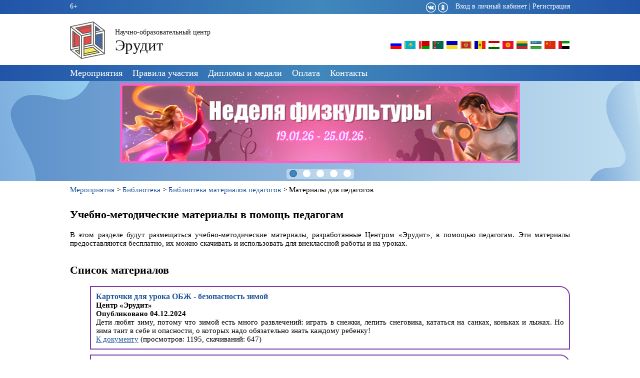

--- FILE ---
content_type: text/html; charset=utf-8
request_url: https://erudyt.ru/erudyt-docs.html
body_size: 6673
content:

<!DOCTYPE html>
<html lang="ru">
<head>
<meta charset="utf-8">
<title>Материалы для педагогов - Эрудит</title>
<base href="https://erudyt.ru/">
<meta name="robots" content="index,follow">
<meta name="description" content="Материалы для педагогов, разработанные сотрудниками Центра «Эрудит»">
<meta name="keywords" content="">
<meta name="generator" content="Contao Open Source CMS">
<meta name="viewport" content="width=device-width,initial-scale=1.0">
<link rel="stylesheet" href="assets/css/0d68cc96a186.css">
<script src="assets/js/86b61a99c3b0.js"></script>
<meta property='og:image' content="https://erudyt.ru/tl_files/img/library_vk.jpg" />
<script type="text/javascript" src="https://vk.com/js/api/share.js?93" charset="windows-1251"></script>
<!--[if lt IE 9]><script src="assets/html5shiv/3.7.2/html5shiv-printshiv.min.js"></script><![endif]-->
</head>
<body id="top" class="mac chrome blink ch131">
<div id="wrapper">
<header id="header">
<div class="inside">
<div id="header_top">
<div id="left_block">6+</div>
<div id="header_links">
<a href=login.html>Вход в личный кабинет</a> | <a href=reg.html>Регистрация</a>
</div>
<div id="socials">
<a href="http://vk.com/erudyt" target="_blank" rel="nofollow">
<div class="vk_icon"></div> </a>
<a href="http://ok.ru/erudyt" target="_blank" rel="nofollow">
<div class="ok_icon"></div> </a>
</div>
</div>
<div id="header_middle">
<div class="inside">
<a href="/"><div id="header_logo"></div></a>
<a href="/"><div id="header_name">
<div id="header_name_1">Научно-образовательный центр</div><br />
<div id="header_name_2">Эрудит</div>
</div></a>
<div id="header_flags">
<a href="participants.html" title="Участники конкурсов и олимпиад"><img src="/tl_files/tiny_templates/flags/RU.png" alt="Россия" title="Россия"></a>
<a href="participants.html" title="Участники конкурсов и олимпиад"><img src="/tl_files/tiny_templates/flags/KZ.png" alt="Республика Казахстан" title="Республика Казахстан"></a>
<a href="participants.html" title="Участники конкурсов и олимпиад"><img src="/tl_files/tiny_templates/flags/BY.png" alt="Республика Беларусь" title="Республика Беларусь"></a>
<a href="participants.html" title="Участники конкурсов и олимпиад"><img src="/tl_files/tiny_templates/flags/TM.png" alt="Туркменистан" title="Туркменистан"></a>
<a href="participants.html" title="Участники конкурсов и олимпиад"><img src="/tl_files/tiny_templates/flags/UA.png" alt="Украина" title="Украина"></a>
<a href="participants.html" title="Участники конкурсов и олимпиад"><img src="/tl_files/tiny_templates/flags/ME.png" alt="Черногория" title="Черногория"></a>
<a href="participants.html" title="Участники конкурсов и олимпиад"><img src="/tl_files/tiny_templates/flags/MD.png" alt="Республика Молдова" title="Республика Молдова"></a>
<a href="participants.html" title="Участники конкурсов и олимпиад"><img src="/tl_files/tiny_templates/flags/TJ.png" alt="Республика Таджикистан" title="Республика Таджикистан"></a>
<a href="participants.html" title="Участники конкурсов и олимпиад"><img src="/tl_files/tiny_templates/flags/KG.png" alt="Кыргызстан" title="Кыргызстан"></a>
<a href="participants.html" title="Участники конкурсов и олимпиад"><img src="/tl_files/tiny_templates/flags/LT.png" alt="Литовская Республика" title="Литовская Республика"></a>
<a href="participants.html" title="Участники конкурсов и олимпиад"><img src="/tl_files/tiny_templates/flags/UZ.png" alt="Республика Узбекистан" title="Республика Узбекистан"></a>
<a href="participants.html" title="Участники конкурсов и олимпиад"><img src="/tl_files/tiny_templates/flags/CN.png" alt="Китайская Народная Республика" title="Китайская Народная Республика"></a>
<a href="participants.html" title="Участники конкурсов и олимпиад"><img src="/tl_files/tiny_templates/flags/AE.png" alt="Объединённые Арабские Эмираты" title="Объединённые Арабские Эмираты"></a>
</div>
</div>
</div>
<!-- indexer::stop -->
<nav class="mod_customnav block">
<a href="erudyt-docs.html#skipNavigation179" class="invisible">Пропустить навигацию</a>
<ul class="level_1">
<li class="trail first"><a href="main.html" title="Конкурсы и олимпиады для школьников, студентов, педагогов" class="trail first">Мероприятия</a></li>
<li><a href="rules.html" title="Правила участия в наших мероприятиях">Правила участия</a></li>
<li><a href="rewards.html" title="Дипломы и медали">Дипломы и медали</a></li>
<li><a href="payment.html" title="Оплата оргвзносов за участие в конкурсах, подготовку медалей, дистанционные курсы">Оплата</a></li>
<li class="last"><a href="contacts.html" title="Научно-образовательный центр Эрудит - Контакты" class="last">Контакты</a></li>
</ul>
<a id="skipNavigation179" class="invisible">&nbsp;</a>
</nav>
<!-- indexer::continue -->
<div class="h_slider">
<ul id="slides">
<li class="slide showing">
<a href="https://erudit-online.ru/achievements/sport-week-2026.html" target="_blank"><img class="pict_big" src="tl_files/img/banner/Banner_sport_week_2026.jpg" alt="Неделя физкультуры" style="margin-top:5px;">
</a>
</li>
<li class="slide ">
<a href="/quiz-info/982.html" target="_blank"><img class="pict_big" src="tl_files/img/banner/Banner_winter_erudyt.jpg" alt="Онлайн викторина" style="margin-top:5px;">
</a>
</li>
<li class="slide ">
<a href="show.html" target="_blank"><img class="pict_big" src="tl_files/img/banner/Banner_winter.jpg" alt="Выставка творческих работ" style="margin-top:5px;">
</a>
</li>
<li class="slide">
<a href="https://erudit-online.ru/main.html" target="_blank"><img class="pict_big" src="tl_files/img/banner/Banner_EO.jpg" alt="Эрудит Онлайн" style="margin-top:5px;">
</a>
</li>
<li class="slide ">
<a href="https://math-everest.ru" target="_blank"><img class="pict_big" src="tl_files/img/banner/Banner_ME_2.jpg" alt="Математический Эверест" style="margin-top:5px;">
</a>
</li>
</ul>
<div class="buttons">
<span style="display:none">
<button class="controls" id="previous">&lt;</button>
<button class="controls" id="pause">❚❚</button>
<button class="controls" id="next">&gt;</button>
</span>
<span class="banner-switcher-box">
<span class="banner-switcher-holder">
<input type="radio" class="banner-switcher" name="selected-banner-id" id="sb0" checked>
<label for="sb0"></label>
</span>
<span class="banner-switcher-holder">
<input type="radio" class="banner-switcher" name="selected-banner-id" id="sb1">
<label for="sb1"></label>
</span>
<span class="banner-switcher-holder">
<input type="radio" class="banner-switcher" name="selected-banner-id" id="sb2">
<label for="sb2"></label>
</span>
<span class="banner-switcher-holder">
<input type="radio" class="banner-switcher" name="selected-banner-id" id="sb3">
<label for="sb3"></label>
</span>
<span class="banner-switcher-holder">
<input type="radio" class="banner-switcher" name="selected-banner-id" id="sb4">
<label for="sb4"></label>
</span>
<span class="banner-switcher-holder">
<input type="radio" class="banner-switcher" name="selected-banner-id" id="sb5">
<label for="sb5"></label>
</span>
<span class="banner-switcher-holder">
<input type="radio" class="banner-switcher" name="selected-banner-id" id="sb6">
<label for="sb6"></label>
</span>
<span class="banner-switcher-holder">
<input type="radio" class="banner-switcher" name="selected-banner-id" id="sb7">
<label for="sb7"></label>
</span>
<span class="banner-switcher-holder">
<input type="radio" class="banner-switcher" name="selected-banner-id" id="sb8">
<label for="sb8"></label>
</span>
<span class="banner-switcher-holder">
<input type="radio" class="banner-switcher" name="selected-banner-id" id="sb9">
<label for="sb9"></label>
</span>
</span>
</div>
</div>
<script type="text/javascript">var controls=document.querySelectorAll('.controls');for(var i=0;controls.length>i;i++){controls[i].style.display='inline-block'}
var slides=document.querySelectorAll('#slides .slide');var switchers=document.querySelectorAll('.banner-switcher');var switcherHolders=document.querySelectorAll('.banner-switcher-holder');var currentSlide=0;var slideInterval=setInterval(nextSlide,6000);function nextSlide(){goToSlide(currentSlide+1)}
function previousSlide(){goToSlide(currentSlide-1)}
function goToSlide(n){slides[currentSlide].className='slide';currentSlide=(n+slides.length)%slides.length;slides[currentSlide].className='slide showing';if(switchers&&switchers[currentSlide]){switchers[currentSlide].checked=!0}}
var playing=!0;var pauseButton=document.getElementById('pause');function pauseSlideshow(){pauseButton.innerHTML='►';playing=!1;clearInterval(slideInterval)}
function playSlideshow(){pauseButton.innerHTML='❚❚';playing=!0;slideInterval=setInterval(nextSlide,6000)}
pauseButton.onclick=function(){if(playing){pauseSlideshow()}else{playSlideshow()}};var next=document.getElementById('next');var previous=document.getElementById('previous');next.onclick=function(){pauseSlideshow();nextSlide()};previous.onclick=function(){pauseSlideshow();previousSlide()};for(let i=0;i!=slides.length;++i){switchers[i].onclick=()=>{goToSlide(i)}}
for(let i=slides.length;i!=10;++i){switcherHolders[i].style.display='none'}</script></div>
</header>
<div id="container">
<div id="main">
<div class="inside">
<!-- indexer::stop -->
<div class="mod_breadcrumb block">
<a href="main.html" title="Конкурсы и олимпиады для школьников, студентов, педагогов">Мероприятия</a> >
<a href="library-main.html" title="Библиотека">Библиотека</a> >
<a href="publications.html" title="Библиотека материалов педагогов">Библиотека материалов педагогов</a> >
<span class="active">
Материалы для педагогов</span>
</div>
<!-- indexer::continue -->
<div class="mod_article first last block" id="materialy-centra-ehrudit">
<div class="ce_text first block">
<h2>Учебно-методические материалы в помощь педагогам</h2>
<p>В этом разделе будут размещаться учебно-методические материалы, разработанные Центром «Эрудит», в помощью педагогам. Эти материалы предоставляются бесплатно, их можно скачивать и использовать для внеклассной работы и на уроках.</p>
</div>
<div class="mod_wlib_files_list block">
<h2>Список материалов</h2>
<ul>
<div class="mod_wlib_files_list document_block">
<div class="title"><a href="library/doc/576.html">Карточки для урока ОБЖ - безопасность зимой</a></div>
<div class="info">
<div class="author">Центр «Эрудит»</div>
<div class="date">Опубликовано 04.12.2024</div>
</div>
<div class="desc">Дети любят зиму, потому что зимой есть много развлечений: играть в снежки, лепить снеговика, кататься на санках, коньках и лыжах. Но зима таит в себе и опасности, о которых надо обязательно знать каждому ребенку!</div>
<div class="link"><a href="library/doc/576.html">К документу</a> (просмотров: 1195, скачиваний: 647)</div>
</div>
<div class="mod_wlib_files_list document_block">
<div class="title"><a href="library/doc/575.html">Карточки для урока ОБЖ - пожарная безопасность для школьников</a></div>
<div class="info">
<div class="author">Центр «Эрудит»</div>
<div class="date">Опубликовано 20.11.2024</div>
</div>
<div class="desc">Очень часто причинами пожара становятся игры детей и подростков с огнем, но не реже беда случается из-за незнания элементарных правил пожарной безопасности. Карточки содержат информацию о простых правилах безопасности для школьников.</div>
<div class="link"><a href="library/doc/575.html">К документу</a> (просмотров: 1580, скачиваний: 893)</div>
</div>
<div class="mod_wlib_files_list document_block">
<div class="title"><a href="library/doc/574.html">Карточки для урока ОБЖ - правила поведения при встрече с собакой</a></div>
<div class="info">
<div class="author">Центр «Эрудит»</div>
<div class="date">Опубликовано 13.11.2024</div>
</div>
<div class="desc">Собака – это неотъемлемая часть нашего социума. В школьных программах не предусмотрено изучение правил безопасного поведения при встрече с незнакомой собакой, эти правила нужно изучать самостоятельно. Карточки содержат информацию об элементарных правилах безопасного общения между человеком и собакой.</div>
<div class="link"><a href="library/doc/574.html">К документу</a> (просмотров: 1539, скачиваний: 857)</div>
</div>
<div class="mod_wlib_files_list document_block">
<div class="title"><a href="library/doc/568.html">Шаблоны для классного уголка с Ибисом Тотом</a></div>
<div class="info">
<div class="author">Центр «Эрудит»</div>
<div class="date">Опубликовано 04.09.2024</div>
</div>
<div class="desc">Шаблоны для оформления классного уголка: расписание уроков, график дежурств, новости, именинники, внеклассные занятия</div>
<div class="link"><a href="library/doc/568.html">К документу</a> (просмотров: 1433, скачиваний: 925)</div>
</div>
<div class="mod_wlib_files_list document_block">
<div class="title"><a href="library/doc/540.html">История названий: зимние месяцы</a></div>
<div class="info">
<div class="author">Центр «Эрудит»</div>
<div class="date">Опубликовано 17.01.2023</div>
</div>
<div class="desc">Презентация на тему «История названий: зимние месяцы». Как раньше назывались зимние месяцы, как и почему они получили свои названия? Эта презентация разработана сотрудниками Центра «Эрудит» в помощь учителям для проведения внеклассных мероприятий или на уроках.</div>
<div class="link"><a href="library/doc/540.html">К документу</a> (просмотров: 2559, скачиваний: 1049)</div>
</div>
<!-- indexer::stop -->
<div class="pagination block">
<p>Страница 1 из 7</p>
<ul>
<li><span class="current">1</span></li>
<li><a href="erudyt-docs.html?page=2" class="link" title="На страницу 2">2</a></li>
<li><a href="erudyt-docs.html?page=3" class="link" title="На страницу 3">3</a></li>
<li><a href="erudyt-docs.html?page=4" class="link" title="На страницу 4">4</a></li>
<li><a href="erudyt-docs.html?page=5" class="link" title="На страницу 5">5</a></li>
<li><a href="erudyt-docs.html?page=6" class="link" title="На страницу 6">6</a></li>
<li><a href="erudyt-docs.html?page=7" class="link" title="На страницу 7">7</a></li>
<li class="next"><a href="erudyt-docs.html?page=2" class="next" title="На страницу 2">Следующая</a></li>
<li class="last"><a href="erudyt-docs.html?page=7" class="last" title="На страницу 7">Последняя &#187;</a></li>
</ul>
</div>
<!-- indexer::continue -->
</div>
</div>
</div>
</div>
</div>
<div class="custom">
<div id="bottom_block">
<div class="inside">
<!--googleoff: index-->
<!--noindex-->
<div class="b_blocks">
<h2>Другие наши проекты:</h2>
<a href="https://erudit-online.ru/" target="_blank"><div class="b_block block_1">
<div class="block_logo"><img src="/tl_files/tiny_templates/design2019/logo_eo_white_w75.png" alt="Конкурсы и олимпиады Эрудит.Онлайн"></div>
<div class="b_header">Эрудит.Онлайн</div>
<div class="b_desc">Онлайн-конкурсы и олимпиады с моментальным подведением итогов по всем предметам для всех категорий участников.<br />Дипломы, Грамоты и медали.</div>
</div></a>
<a href="https://math-everest.ru/" target="_blank"><div class="b_block block_2">
<div class="block_logo"><img src="/tl_files/tiny_templates/design2019/ME_logo_white_200.png" alt="Математический Эверест"></div>
<div class="b_header">Математический Эверест</div>
<div class="b_desc">Онлайн-конкурсы и олимпиады с моментальным подведением итогов по математике для всех категорий участников.<br /></div>
</div></a>
<a href="https://erudite-online.com" target="_blank"><div class="b_block block_3">
<div class="block_logo"><img src="/tl_files/tiny_templates/design2019/logo_eo_eng_white_w75.png" alt="Онлайн-конкурсы и олимпиады на английском языке"></div>
<div class="b_header">Erudite.Online</div>
<div class="b_desc">Онлайн-конкурсы и олимпиады на английском языке.<br />Участники и их руководители могут заказать Дипломы и Грамоты с уникальным дизайном.</div>
</div></a>
</div>
<!--/noindex-->
<!--googleon: index-->      </div>
</div>
</div>
<footer id="footer">
<div class="inside">
<div id="footer_center_inside">
<a href="/"><div id="footer_logo"></div></a>
<a href="/"><div id="footer_name">
<div id="footer_name_1">Научно-образовательный центр</div><br />
<div id="footer_name_2">Эрудит</div>
</div></a>
<div id="footer_menu">
<table>
<tr>
<td>
<a href=news.html>Новости</a><br>
<a href=faq.html>Вопросы</a><br>
<a href=comments.html>Отзывы</a><br>
<a href=smi.html>Мы в СМИ</a>
</td>
<td>
<a href=feedback_form.html>Обратная связь</a><br>
<a href=privacypolicy.html>Политика конфиденциальности</a><br>
<a href="/tl_files/docs/noc-erudyt-oferta.pdf">Договор-оферта</a><br>
<a href=about.html>О центре</a>
</td>
</tr>
</table>
</div>
</div>
<div class="footer_bottom"><div class="inside">© Эрудит, 2012-2026</div></div>            </div>
</footer>
</div>
<script src="assets/jquery/ui/1.11.4/jquery-ui.min.js"></script>
<script>(function($){$(document).ready(function(){$(document).accordion({heightStyle:'content',header:'div.toggler',collapsible:!0,create:function(event,ui){ui.header.addClass('active');$('div.toggler').attr('tabindex',0)},activate:function(event,ui){ui.newHeader.addClass('active');ui.oldHeader.removeClass('active');$('div.toggler').attr('tabindex',0)}})})})(jQuery)</script>
<script src="assets/swipe/2.0/js/swipe.min.js"></script>
<script>(function($){$(document).ready(function(){$('.ce_sliderStart').each(function(i,cte){var s=$('.content-slider',cte)[0],c=s.getAttribute('data-config').split(',');new Swipe(s,{'auto':parseInt(c[0]),'speed':parseInt(c[1]),'startSlide':parseInt(c[2]),'continuous':parseInt(c[3]),'menu':$('.slider-control',cte)[0]})})})})(jQuery)</script>
<script src="assets/jquery/colorbox/1.6.1/js/colorbox.min.js"></script>
<script>(function($){$(document).ready(function(){$('a[data-lightbox]').map(function(){$(this).colorbox({loop:!1,rel:$(this).attr('data-lightbox'),maxWidth:'95%',maxHeight:'95%'})})})})(jQuery)</script>
<script src="assets/jquery/mediaelement/2.21.2/js/mediaelement-and-player.min.js"></script>
<script>(function($){$(document).ready(function(){$('video,audio').filter(function(){return $(this).parents('picture').length===0}).mediaelementplayer({pluginPath:'/assets/jquery/mediaelement/2.21.2/',flashName:'legacy/flashmediaelement.swf',silverlightName:'legacy/silverlightmediaelement.xap'})})})(jQuery)</script>
<script src="assets/swipe/2.0/js/swipe.min.js"></script>
<script>(function(){window.addEvent('domready',function(){$$('.ce_sliderStart').each(function(cte){var s=cte.getElement('.content-slider'),c=s.getAttribute('data-config').split(',');new Swipe(s,{'auto':parseInt(c[0]),'speed':parseInt(c[1]),'startSlide':parseInt(c[2]),'continuous':parseInt(c[3]),'menu':cte.getElement('.slider-control')})})})})()</script>
<script src="assets/mootools/slimbox/1.8/js/slimbox.js"></script>
<script>(function($){window.addEvent('domready',function(){$$(document.links).filter(function(el){return el.getAttribute('data-lightbox')!=null}).slimbox({},null,function(el){var attr=this.getAttribute('data-lightbox');return(this==el)||(attr&&el.getAttribute('data-lightbox').match(attr))});$('lbImage').addEvent('swipe',function(e){(e.direction=='left')?$('lbNextLink').fireEvent('click'):$('lbPrevLink').fireEvent('click')})})})(document.id)</script>
<script>setTimeout(function(){var e=function(e,t){try{var n=new XMLHttpRequest}catch(r){return}n.open("GET",e,!0),n.onreadystatechange=function(){this.readyState==4&&this.status==200&&typeof t=="function"&&t(this.responseText)},n.send()},t="system/cron/cron.";e(t+"txt",function(n){parseInt(n||0)<Math.round(+(new Date)/1e3)-86400&&e(t+"php")})},5e3)</script>
<!-- BEGIN JIVOSITE CODE {literal} -->
<script type='text/javascript'>(function(){var widget_id='9zmwVdKRNs';var s=document.createElement('script');s.type='text/javascript';s.async=!0;s.src='//code.jivosite.com/script/widget/'+widget_id;var ss=document.getElementsByTagName('script')[0];ss.parentNode.insertBefore(s,ss)})()</script>
<!-- {/literal} END JIVOSITE CODE -->
<!--<script type="text/javascript" src="orphus.js"></script>-->
<!-- Yandex.Metrika counter -->
<script type="text/javascript">(function(d,w,c){(w[c]=w[c]||[]).push(function(){try{w.yaCounter17157145=new Ya.Metrika({id:17157145,enableAll:!0})}catch(e){}});var n=d.getElementsByTagName("script")[0],s=d.createElement("script"),f=function(){n.parentNode.insertBefore(s,n)};s.type="text/javascript";s.async=!0;s.src=(d.location.protocol=="https:"?"https:":"http:")+"//mc.yandex.ru/metrika/watch.js";if(w.opera=="[object Opera]"){d.addEventListener("DOMContentLoaded",f)}else{f()}})(document,window,"yandex_metrika_callbacks")</script>
<noscript><div><img src="//mc.yandex.ru/watch/17157145" style="position:absolute; left:-9999px;" alt="" /></div></noscript>
<!-- /Yandex.Metrika counter -->
<!-- VK -->
<script type="text/javascript">!function(){var t=document.createElement("script");t.type="text/javascript",t.async=!0,t.src="https://vk.com/js/api/openapi.js?168",t.onload=function(){VK.Retargeting.Init("VK-RTRG-521993-bbDeF"),VK.Retargeting.Hit()},document.head.appendChild(t)}()</script><noscript><img src="https://vk.com/rtrg?p=VK-RTRG-521993-bbDeF" style="position:fixed; left:-999px;" alt=""/></noscript>
<!-- end VK -->
</body>
</html>

--- FILE ---
content_type: text/css
request_url: https://erudyt.ru/assets/css/0d68cc96a186.css
body_size: 12939
content:
body,form,figure{margin:0;padding:0}img{border:0}header,footer,nav,section,aside,article,figure,figcaption{display:block}body{font-size:100.01%}select,input,textarea{font-size:99%}#container,.inside{position:relative}#main,#left,#right{float:left;position:relative}#main{width:100%}#left{margin-left:-100%}#right{margin-right:-100%}#footer{clear:both}#main .inside{min-height:1px}.ce_gallery>ul{margin:0;padding:0;overflow:hidden;list-style:none}.ce_gallery>ul li{float:left}.ce_gallery>ul li.col_first{clear:left}.float_left{float:left}.float_right{float:right}.block{overflow:hidden}.clear,#clear{height:.1px;font-size:.1px;line-height:.1px;clear:both}.invisible{border:0;clip:rect(0 0 0 0);height:1px;margin:-1px;overflow:hidden;padding:0;position:absolute;width:1px}.custom{display:block}#container:after,.custom:after{content:"";display:table;clear:both}
@media (max-width:767px){#wrapper{margin:0;width:auto}#container{padding-left:0;padding-right:0}#main,#left,#right{float:none;width:auto}#left{right:0;margin-left:0}#right{margin-right:0}}img{max-width:100%;height:auto}.ie7 img{-ms-interpolation-mode:bicubic}.ie8 img{width:auto}
/* Swipe 2.0, (C) Brad Birdsall 2012, MIT license */
.content-slider{overflow:hidden;visibility:hidden;position:relative}.slider-wrapper{overflow:hidden;position:relative}.slider-wrapper>*{float:left;width:100%;position:relative}.slider-control{height:30px;position:relative}.slider-control a,.slider-control .slider-menu{position:absolute;top:9px;display:inline-block}.slider-control .slider-prev{left:0}.slider-control .slider-next{right:0}.slider-control .slider-menu{top:0;width:50%;left:50%;margin-left:-25%;font-size:27px;text-align:center}.slider-control .slider-menu b{color:#bbb;cursor:pointer}.slider-control .slider-menu b.active{color:#666}
/* ColorBox, (c) 2011 Jack Moore, MIT license */
#colorbox,#cboxOverlay,#cboxWrapper{position:absolute;top:0;left:0;z-index:9999;overflow:hidden}#cboxWrapper{max-width:none}#cboxOverlay{position:fixed;width:100%;height:100%}#cboxMiddleLeft,#cboxBottomLeft{clear:left}#cboxContent{position:relative}#cboxLoadedContent{overflow:auto;-webkit-overflow-scrolling:touch}#cboxTitle{margin:0}#cboxLoadingOverlay,#cboxLoadingGraphic{position:absolute;top:0;left:0;width:100%;height:100%}#cboxPrevious,#cboxNext,#cboxClose,#cboxSlideshow{cursor:pointer}.cboxPhoto{float:left;margin:auto;border:0;display:block;max-width:none;-ms-interpolation-mode:bicubic}.cboxIframe{width:100%;height:100%;display:block;border:0;padding:0;margin:0}#colorbox,#cboxContent,#cboxLoadedContent{box-sizing:content-box;-moz-box-sizing:content-box;-webkit-box-sizing:content-box}#cboxOverlay{background:#000;opacity:.9;filter:alpha(opacity = 90)}#colorbox{outline:0}#cboxContent{margin-top:20px;background:#000}.cboxIframe{background:#fff}#cboxError{padding:50px;border:1px solid #ccc}#cboxLoadedContent{border:5px solid #000;background:#fff}#cboxTitle{position:absolute;top:-20px;left:0;color:#ccc}#cboxCurrent{position:absolute;top:-20px;right:0;color:#ccc}#cboxLoadingGraphic{background:url("../../assets/jquery/colorbox/1.6.1/images/loading.gif") no-repeat center center}#cboxPrevious,#cboxNext,#cboxSlideshow,#cboxClose{border:0;padding:0;margin:0;overflow:visible;width:auto;background:0}#cboxPrevious:active,#cboxNext:active,#cboxSlideshow:active,#cboxClose:active{outline:0}#cboxSlideshow{position:absolute;top:-20px;right:90px;color:#fff}#cboxPrevious{position:absolute;top:50%;left:5px;margin-top:-32px;background:url("../../assets/jquery/colorbox/1.6.1/images/controls.png") no-repeat top left;width:28px;height:65px;text-indent:-9999px}#cboxPrevious:hover{background-position:bottom left}#cboxNext{position:absolute;top:50%;right:5px;margin-top:-32px;background:url("../../assets/jquery/colorbox/1.6.1/images/controls.png") no-repeat top right;width:28px;height:65px;text-indent:-9999px}#cboxNext:hover{background-position:bottom right}#cboxClose{position:absolute;top:5px;right:5px;display:block;background:url("../../assets/jquery/colorbox/1.6.1/images/controls.png") no-repeat top center;width:38px;height:19px;text-indent:-9999px}#cboxClose:hover{background-position:bottom center}
/* MediaElement.js, (c) 2010-2014 John Dyer, MIT license */
.mejs-offscreen{clip:rect(1px 1px 1px 1px);clip:rect(1px,1px,1px,1px);clip-path:polygon(0 0,0 0,0 0,0 0);position:absolute!important;height:1px;width:1px;overflow:hidden}.mejs-container{position:relative;background:#000;font-family:Helvetica,Arial;text-align:left;vertical-align:top;text-indent:0}.mejs-audio{margin-top:18px}.mejs-container:focus{outline:none}.me-plugin{position:absolute}.mejs-embed,.mejs-embed body{width:100%;height:100%;margin:0;padding:0;background:#000;overflow:hidden}.mejs-fullscreen{overflow:hidden!important}.mejs-container-fullscreen{position:fixed;left:0;top:0;right:0;bottom:0;overflow:hidden;z-index:1000}.mejs-container-fullscreen .mejs-mediaelement,.mejs-container-fullscreen video{width:100%;height:100%}.mejs-clear{clear:both}.mejs-background{position:absolute;top:0;left:0}.mejs-mediaelement{position:absolute;top:0;left:0;width:100%;height:100%}.mejs-poster{position:absolute;top:0;left:0;background-size:contain;background-position:50% 50%;background-repeat:no-repeat}:root .mejs-poster img{display:none}.mejs-poster img{border:0;padding:0;border:0}.mejs-overlay{position:absolute;top:0;left:0}.mejs-overlay-play{cursor:pointer}.mejs-overlay-button{position:absolute;top:50%;left:50%;width:100px;height:100px;margin:-50px 0 0 -50px;background:url(../../assets/jquery/mediaelement/2.21.2/images/bigplay.svg) no-repeat}.no-svg .mejs-overlay-button{background-image:url(../../assets/jquery/mediaelement/2.21.2/images/bigplay.png)}.mejs-overlay:hover .mejs-overlay-button{background-position:0 -100px}.mejs-overlay-loading{position:absolute;top:50%;left:50%;width:80px;height:80px;margin:-40px 0 0 -40px;background:#333;background:url(../../assets/jquery/mediaelement/2.21.2/images/background.png);background:rgba(0,0,0,.9);background:-webkit-gradient(linear,0% 0%,0% 100%,from(rgba(50,50,50,.9)),to(rgba(0,0,0,.9)));background:-webkit-linear-gradient(top,rgba(50,50,50,.9),rgba(0,0,0,.9));background:-moz-linear-gradient(top,rgba(50,50,50,.9),rgba(0,0,0,.9));background:-o-linear-gradient(top,rgba(50,50,50,.9),rgba(0,0,0,.9));background:-ms-linear-gradient(top,rgba(50,50,50,.9),rgba(0,0,0,.9));background:linear-gradient(rgba(50,50,50,.9),rgba(0,0,0,.9))}.mejs-overlay-loading span{display:block;width:80px;height:80px;background:url(../../assets/jquery/mediaelement/2.21.2/images/loading.gif) 50% 50% no-repeat}.mejs-container .mejs-controls{position:absolute;list-style-type:none;margin:0;padding:0;bottom:0;left:0;background:url(../../assets/jquery/mediaelement/2.21.2/images/background.png);background:rgba(0,0,0,.7);background:-webkit-gradient(linear,0% 0%,0% 100%,from(rgba(50,50,50,.7)),to(rgba(0,0,0,.7)));background:-webkit-linear-gradient(top,rgba(50,50,50,.7),rgba(0,0,0,.7));background:-moz-linear-gradient(top,rgba(50,50,50,.7),rgba(0,0,0,.7));background:-o-linear-gradient(top,rgba(50,50,50,.7),rgba(0,0,0,.7));background:-ms-linear-gradient(top,rgba(50,50,50,.7),rgba(0,0,0,.7));background:linear-gradient(rgba(50,50,50,.7),rgba(0,0,0,.7));height:30px;width:100%}.mejs-container .mejs-controls div{list-style-type:none;background-image:none;display:block;float:left;margin:0;padding:0;width:26px;height:26px;font-size:11px;line-height:11px;font-family:Helvetica,Arial;border:0}.mejs-controls .mejs-button button{cursor:pointer;display:block;font-size:0;line-height:0;text-decoration:none;margin:7px 5px;padding:0;position:absolute;height:16px;width:16px;border:0;background:url(../../assets/jquery/mediaelement/2.21.2/images/controls.svg) no-repeat}.no-svg .mejs-controls .mejs-button button{background-image:url(../../assets/jquery/mediaelement/2.21.2/images/controls.png)}.mejs-controls .mejs-button button:focus{outline:dotted 1px #999}.mejs-container .mejs-controls .mejs-time{color:#fff;display:block;height:17px;width:auto;padding:10px 3px 0 3px;overflow:hidden;text-align:center;-moz-box-sizing:content-box;-webkit-box-sizing:content-box;box-sizing:content-box}.mejs-container .mejs-controls .mejs-time a{color:#fff;font-size:11px;line-height:12px;display:block;float:left;margin:1px 2px 0 0;width:auto}.mejs-controls .mejs-play button{background-position:0 0}.mejs-controls .mejs-pause button{background-position:0 -16px}.mejs-controls .mejs-stop button{background-position:-112px 0}.mejs-controls div.mejs-time-rail{direction:ltr;width:200px;padding-top:5px}.mejs-controls .mejs-time-rail span,.mejs-controls .mejs-time-rail a{display:block;position:absolute;width:180px;height:10px;-webkit-border-radius:2px;-moz-border-radius:2px;border-radius:2px;cursor:pointer}.mejs-controls .mejs-time-rail .mejs-time-total{margin:5px;background:#333;background:rgba(50,50,50,.8);background:-webkit-gradient(linear,0% 0%,0% 100%,from(rgba(30,30,30,.8)),to(rgba(60,60,60,.8)));background:-webkit-linear-gradient(top,rgba(30,30,30,.8),rgba(60,60,60,.8));background:-moz-linear-gradient(top,rgba(30,30,30,.8),rgba(60,60,60,.8));background:-o-linear-gradient(top,rgba(30,30,30,.8),rgba(60,60,60,.8));background:-ms-linear-gradient(top,rgba(30,30,30,.8),rgba(60,60,60,.8));background:linear-gradient(rgba(30,30,30,.8),rgba(60,60,60,.8))}.mejs-controls .mejs-time-rail .mejs-time-buffering{width:100%;background-image:-o-linear-gradient(-45deg,rgba(255,255,255,.15) 25%,transparent 25%,transparent 50%,rgba(255,255,255,.15) 50%,rgba(255,255,255,.15) 75%,transparent 75%,transparent);background-image:-webkit-gradient(linear,0 100%,100% 0,color-stop(.25,rgba(255,255,255,.15)),color-stop(.25,transparent),color-stop(.5,transparent),color-stop(.5,rgba(255,255,255,.15)),color-stop(.75,rgba(255,255,255,.15)),color-stop(.75,transparent),to(transparent));background-image:-webkit-linear-gradient(-45deg,rgba(255,255,255,.15) 25%,transparent 25%,transparent 50%,rgba(255,255,255,.15) 50%,rgba(255,255,255,.15) 75%,transparent 75%,transparent);background-image:-moz-linear-gradient(-45deg,rgba(255,255,255,.15) 25%,transparent 25%,transparent 50%,rgba(255,255,255,.15) 50%,rgba(255,255,255,.15) 75%,transparent 75%,transparent);background-image:-ms-linear-gradient(-45deg,rgba(255,255,255,.15) 25%,transparent 25%,transparent 50%,rgba(255,255,255,.15) 50%,rgba(255,255,255,.15) 75%,transparent 75%,transparent);background-image:linear-gradient(-45deg,rgba(255,255,255,.15) 25%,transparent 25%,transparent 50%,rgba(255,255,255,.15) 50%,rgba(255,255,255,.15) 75%,transparent 75%,transparent);-webkit-background-size:15px 15px;-moz-background-size:15px 15px;-o-background-size:15px 15px;background-size:15px 15px;-webkit-animation:buffering-stripes 2s linear infinite;-moz-animation:buffering-stripes 2s linear infinite;-ms-animation:buffering-stripes 2s linear infinite;-o-animation:buffering-stripes 2s linear infinite;animation:buffering-stripes 2s linear infinite}@-webkit-keyframes buffering-stripes{0%{background-position:0 0}to{background-position:30px 0}}@-moz-keyframes buffering-stripes{0%{background-position:0 0}to{background-position:30px 0}}@-ms-keyframes buffering-stripes{0%{background-position:0 0}to{background-position:30px 0}}@-o-keyframes buffering-stripes{0%{background-position:0 0}to{background-position:30px 0}}@keyframes buffering-stripes{0%{background-position:0 0}to{background-position:30px 0}}.mejs-controls .mejs-time-rail .mejs-time-loaded{background:#3caac8;background:rgba(60,170,200,.8);background:-webkit-gradient(linear,0% 0%,0% 100%,from(rgba(44,124,145,.8)),to(rgba(78,183,212,.8)));background:-webkit-linear-gradient(top,rgba(44,124,145,.8),rgba(78,183,212,.8));background:-moz-linear-gradient(top,rgba(44,124,145,.8),rgba(78,183,212,.8));background:-o-linear-gradient(top,rgba(44,124,145,.8),rgba(78,183,212,.8));background:-ms-linear-gradient(top,rgba(44,124,145,.8),rgba(78,183,212,.8));background:linear-gradient(rgba(44,124,145,.8),rgba(78,183,212,.8));width:0}.mejs-controls .mejs-time-rail .mejs-time-current{background:#fff;background:rgba(255,255,255,.8);background:-webkit-gradient(linear,0% 0%,0% 100%,from(rgba(255,255,255,.9)),to(rgba(200,200,200,.8)));background:-webkit-linear-gradient(top,rgba(255,255,255,.9),rgba(200,200,200,.8));background:-moz-linear-gradient(top,rgba(255,255,255,.9),rgba(200,200,200,.8));background:-o-linear-gradient(top,rgba(255,255,255,.9),rgba(200,200,200,.8));background:-ms-linear-gradient(top,rgba(255,255,255,.9),rgba(200,200,200,.8));background:linear-gradient(rgba(255,255,255,.9),rgba(200,200,200,.8));width:0}.mejs-controls .mejs-time-rail .mejs-time-handle{display:none;position:absolute;margin:0;width:10px;background:#fff;-webkit-border-radius:5px;-moz-border-radius:5px;border-radius:5px;cursor:pointer;border:solid 2px #333;top:-2px;text-align:center}.mejs-controls .mejs-time-rail .mejs-time-float{position:absolute;display:none;background:#eee;width:36px;height:17px;border:solid 1px #333;top:-26px;margin-left:-18px;text-align:center;color:#111}.mejs-controls .mejs-time-rail .mejs-time-float-current{margin:2px;width:30px;display:block;text-align:center;left:0}.mejs-controls .mejs-time-rail .mejs-time-float-corner{position:absolute;display:block;width:0;height:0;line-height:0;border:solid 5px #eee;border-color:#eee transparent transparent transparent;-webkit-border-radius:0;-moz-border-radius:0;border-radius:0;top:15px;left:13px}.mejs-long-video .mejs-controls .mejs-time-rail .mejs-time-float{width:48px}.mejs-long-video .mejs-controls .mejs-time-rail .mejs-time-float-current{width:44px}.mejs-long-video .mejs-controls .mejs-time-rail .mejs-time-float-corner{left:18px}.mejs-controls .mejs-fullscreen-button button{background-position:-32px 0}.mejs-controls .mejs-unfullscreen button{background-position:-32px -16px}.mejs-controls .mejs-mute button{background-position:-16px -16px}.mejs-controls .mejs-unmute button{background-position:-16px 0}.mejs-controls .mejs-volume-button{position:relative}.mejs-controls .mejs-volume-button .mejs-volume-slider{display:none;height:115px;width:25px;background:url(../../assets/jquery/mediaelement/2.21.2/images/background.png);background:rgba(50,50,50,.7);-webkit-border-radius:0;-moz-border-radius:0;border-radius:0;top:-115px;left:0;z-index:1;position:absolute;margin:0}.mejs-controls .mejs-volume-button:hover{-webkit-border-radius:0 0 4px 4px;-moz-border-radius:0 0 4px 4px;border-radius:0 0 4px 4px}.mejs-controls .mejs-volume-button .mejs-volume-slider .mejs-volume-total{position:absolute;left:11px;top:8px;width:2px;height:100px;background:#ddd;background:rgba(255,255,255,.5);margin:0}.mejs-controls .mejs-volume-button .mejs-volume-slider .mejs-volume-current{position:absolute;left:11px;top:8px;width:2px;height:100px;background:#ddd;background:rgba(255,255,255,.9);margin:0}.mejs-controls .mejs-volume-button .mejs-volume-slider .mejs-volume-handle{position:absolute;left:4px;top:-3px;width:16px;height:6px;background:#ddd;background:rgba(255,255,255,.9);cursor:N-resize;-webkit-border-radius:1px;-moz-border-radius:1px;border-radius:1px;margin:0}.mejs-controls a.mejs-horizontal-volume-slider{height:26px;width:56px;position:relative;display:block;float:left;vertical-align:middle}.mejs-controls .mejs-horizontal-volume-slider .mejs-horizontal-volume-total{position:absolute;left:0;top:11px;width:50px;height:8px;margin:0;padding:0;font-size:1px;-webkit-border-radius:2px;-moz-border-radius:2px;border-radius:2px;background:#333;background:rgba(50,50,50,.8);background:-webkit-gradient(linear,0% 0%,0% 100%,from(rgba(30,30,30,.8)),to(rgba(60,60,60,.8)));background:-webkit-linear-gradient(top,rgba(30,30,30,.8),rgba(60,60,60,.8));background:-moz-linear-gradient(top,rgba(30,30,30,.8),rgba(60,60,60,.8));background:-o-linear-gradient(top,rgba(30,30,30,.8),rgba(60,60,60,.8));background:-ms-linear-gradient(top,rgba(30,30,30,.8),rgba(60,60,60,.8));background:linear-gradient(rgba(30,30,30,.8),rgba(60,60,60,.8))}.mejs-controls .mejs-horizontal-volume-slider .mejs-horizontal-volume-current{position:absolute;left:0;top:11px;width:50px;height:8px;margin:0;padding:0;font-size:1px;-webkit-border-radius:2px;-moz-border-radius:2px;border-radius:2px;background:#fff;background:rgba(255,255,255,.8);background:-webkit-gradient(linear,0% 0%,0% 100%,from(rgba(255,255,255,.9)),to(rgba(200,200,200,.8)));background:-webkit-linear-gradient(top,rgba(255,255,255,.9),rgba(200,200,200,.8));background:-moz-linear-gradient(top,rgba(255,255,255,.9),rgba(200,200,200,.8));background:-o-linear-gradient(top,rgba(255,255,255,.9),rgba(200,200,200,.8));background:-ms-linear-gradient(top,rgba(255,255,255,.9),rgba(200,200,200,.8));background:linear-gradient(rgba(255,255,255,.9),rgba(200,200,200,.8))}.mejs-controls .mejs-horizontal-volume-slider .mejs-horizontal-volume-handle{display:none}.mejs-controls .mejs-captions-button{position:relative}.mejs-controls .mejs-captions-button button{background-position:-48px 0}.mejs-controls .mejs-captions-button .mejs-captions-selector{visibility:hidden;position:absolute;bottom:26px;right:-51px;width:85px;height:100px;background:url(../../assets/jquery/mediaelement/2.21.2/images/background.png);background:rgba(50,50,50,.7);border:solid 1px transparent;padding:10px 10px 0 10px;overflow:hidden;-webkit-border-radius:0;-moz-border-radius:0;border-radius:0}.mejs-controls .mejs-captions-button:hover .mejs-captions-selector{visibility:visible}.mejs-controls .mejs-captions-button .mejs-captions-selector ul{margin:0;padding:0;display:block;list-style-type:none!important;overflow:hidden}.mejs-controls .mejs-captions-button .mejs-captions-selector ul li{margin:0 0 6px 0;padding:0;list-style-type:none!important;display:block;color:#fff;overflow:hidden}.mejs-controls .mejs-captions-button .mejs-captions-selector ul li input{clear:both;float:left;margin:3px 3px 0 5px}.mejs-controls .mejs-captions-button .mejs-captions-selector ul li label{width:55px;float:left;padding:4px 0 0 0;line-height:15px;font-family:helvetica,arial;font-size:10px}.mejs-controls .mejs-captions-button .mejs-captions-translations{font-size:10px;margin:0 0 5px 0}.mejs-chapters{position:absolute;top:0;left:0;-xborder-right:solid 1px #fff;width:10000px;z-index:1}.mejs-chapters .mejs-chapter{position:absolute;float:left;background:#222;background:rgba(0,0,0,.7);background:-webkit-gradient(linear,0% 0%,0% 100%,from(rgba(50,50,50,.7)),to(rgba(0,0,0,.7)));background:-webkit-linear-gradient(top,rgba(50,50,50,.7),rgba(0,0,0,.7));background:-moz-linear-gradient(top,rgba(50,50,50,.7),rgba(0,0,0,.7));background:-o-linear-gradient(top,rgba(50,50,50,.7),rgba(0,0,0,.7));background:-ms-linear-gradient(top,rgba(50,50,50,.7),rgba(0,0,0,.7));background:linear-gradient(rgba(50,50,50,.7),rgba(0,0,0,.7));filter:progid:DXImageTransform.Microsoft.Gradient(GradientType=0, startColorstr=#323232,endColorstr=#000000);overflow:hidden;border:0}.mejs-chapters .mejs-chapter .mejs-chapter-block{font-size:11px;color:#fff;padding:5px;display:block;border-right:solid 1px #333;border-bottom:solid 1px #333;cursor:pointer}.mejs-chapters .mejs-chapter .mejs-chapter-block-last{border-right:none}.mejs-chapters .mejs-chapter .mejs-chapter-block:hover{background:#666;background:rgba(102,102,102,.7);background:-webkit-gradient(linear,0% 0%,0% 100%,from(rgba(102,102,102,.7)),to(rgba(50,50,50,.6)));background:-webkit-linear-gradient(top,rgba(102,102,102,.7),rgba(50,50,50,.6));background:-moz-linear-gradient(top,rgba(102,102,102,.7),rgba(50,50,50,.6));background:-o-linear-gradient(top,rgba(102,102,102,.7),rgba(50,50,50,.6));background:-ms-linear-gradient(top,rgba(102,102,102,.7),rgba(50,50,50,.6));background:linear-gradient(rgba(102,102,102,.7),rgba(50,50,50,.6));filter:progid:DXImageTransform.Microsoft.Gradient(GradientType=0, startColorstr=#666666,endColorstr=#323232)}.mejs-chapters .mejs-chapter .mejs-chapter-block .ch-title{font-size:12px;font-weight:700;display:block;white-space:nowrap;text-overflow:ellipsis;margin:0 0 3px 0;line-height:12px}.mejs-chapters .mejs-chapter .mejs-chapter-block .ch-timespan{font-size:12px;line-height:12px;margin:3px 0 4px 0;display:block;white-space:nowrap;text-overflow:ellipsis}.mejs-captions-layer{position:absolute;bottom:0;left:0;text-align:center;line-height:20px;font-size:16px;color:#fff}.mejs-captions-layer a{color:#fff;text-decoration:underline}.mejs-captions-layer[lang=ar]{font-size:20px;font-weight:400}.mejs-captions-position{position:absolute;width:100%;bottom:15px;left:0}.mejs-captions-position-hover{bottom:35px}.mejs-captions-text{padding:3px 5px;background:url(../../assets/jquery/mediaelement/2.21.2/images/background.png);background:rgba(20,20,20,.5);white-space:pre-wrap}.me-cannotplay a{color:#fff;font-weight:700}.me-cannotplay span{padding:15px;display:block}.mejs-controls .mejs-loop-off button{background-position:-64px -16px}.mejs-controls .mejs-loop-on button{background-position:-64px 0}.mejs-controls .mejs-backlight-off button{background-position:-80px -16px}.mejs-controls .mejs-backlight-on button{background-position:-80px 0}.mejs-controls .mejs-picturecontrols-button{background-position:-96px 0}.mejs-contextmenu{position:absolute;width:150px;padding:10px;border-radius:4px;top:0;left:0;background:#fff;border:solid 1px #999;z-index:1001}.mejs-contextmenu .mejs-contextmenu-separator{height:1px;font-size:0;margin:5px 6px;background:#333}.mejs-contextmenu .mejs-contextmenu-item{font-family:Helvetica,Arial;font-size:12px;padding:4px 6px;cursor:pointer;color:#333}.mejs-contextmenu .mejs-contextmenu-item:hover{background:#2c7c91;color:#fff}.mejs-controls .mejs-sourcechooser-button{position:relative}.mejs-controls .mejs-sourcechooser-button button{background-position:-128px 0}.mejs-controls .mejs-sourcechooser-button .mejs-sourcechooser-selector{visibility:hidden;position:absolute;bottom:26px;right:-10px;width:130px;height:100px;background:url(../../assets/jquery/mediaelement/2.21.2/images/background.png);background:rgba(50,50,50,.7);border:solid 1px transparent;padding:10px;overflow:hidden;-webkit-border-radius:0;-moz-border-radius:0;border-radius:0}.mejs-controls .mejs-sourcechooser-button .mejs-sourcechooser-selector ul{margin:0;padding:0;display:block;list-style-type:none!important;overflow:hidden}.mejs-controls .mejs-sourcechooser-button .mejs-sourcechooser-selector ul li{margin:0 0 6px 0;padding:0;list-style-type:none!important;display:block;color:#fff;overflow:hidden}.mejs-controls .mejs-sourcechooser-button .mejs-sourcechooser-selector ul li input{clear:both;float:left;margin:3px 3px 0 5px}.mejs-controls .mejs-sourcechooser-button .mejs-sourcechooser-selector ul li label{width:100px;float:left;padding:4px 0 0 0;line-height:15px;font-family:helvetica,arial;font-size:10px}.mejs-postroll-layer{position:absolute;bottom:0;left:0;width:100%;height:100%;background:url(../../assets/jquery/mediaelement/2.21.2/images/background.png);background:rgba(50,50,50,.7);z-index:1000;overflow:hidden}.mejs-postroll-layer-content{width:100%;height:100%}.mejs-postroll-close{position:absolute;right:0;top:0;background:url(../../assets/jquery/mediaelement/2.21.2/images/background.png);background:rgba(50,50,50,.7);color:#fff;padding:4px;z-index:100;cursor:pointer}div.mejs-speed-button{width:46px!important;position:relative}.mejs-controls .mejs-button.mejs-speed-button button{background:0 0;width:36px;font-size:11px;line-height:normal;color:#fff}.mejs-controls .mejs-speed-button .mejs-speed-selector{display:none;position:absolute;top:-100px;left:-10px;width:60px;height:100px;background:url(../../assets/jquery/mediaelement/2.21.2/images/background.png);background:rgba(50,50,50,.7);border:solid 1px transparent;padding:0;overflow:hidden;-webkit-border-radius:0;-moz-border-radius:0;border-radius:0}.mejs-controls .mejs-speed-button:hover>.mejs-speed-selector{display:block}.mejs-controls .mejs-speed-button .mejs-speed-selector ul li label.mejs-speed-selected{color:#21f8f8}.mejs-controls .mejs-speed-button .mejs-speed-selector ul{margin:0;padding:0;display:block;list-style-type:none!important;overflow:hidden}.mejs-controls .mejs-speed-button .mejs-speed-selector ul li{margin:0 0 6px 0;padding:0 10px;list-style-type:none!important;display:block;color:#fff;overflow:hidden}.mejs-controls .mejs-speed-button .mejs-speed-selector ul li input{clear:both;float:left;margin:3px 3px 0 5px;display:none}.mejs-controls .mejs-speed-button .mejs-speed-selector ul li label{width:60px;float:left;padding:4px 0 0 0;line-height:15px;font-family:helvetica,arial;font-size:11.5px;color:#fff;margin-left:5px;cursor:pointer}.mejs-controls .mejs-speed-button .mejs-speed-selector ul li:hover{background-color:#c8c8c8!important;background-color:rgba(255,255,255,.4)!important}.mejs-controls .mejs-button.mejs-jump-forward-button{background:url(../../assets/jquery/mediaelement/2.21.2/images/jumpforward.png) no-repeat;background-position:3px 3px}.mejs-controls .mejs-button.mejs-jump-forward-button button{background:0 0;font-size:9px;line-height:normal;color:#fff}.mejs-controls .mejs-button.mejs-skip-back-button{background:url(../../assets/jquery/mediaelement/2.21.2/images/skipback.png) no-repeat;background-position:3px 3px}.mejs-controls .mejs-button.mejs-skip-back-button button{background:0 0;font-size:9px;line-height:normal;color:#fff}
/* Slimbox v1.8, (c) 2007-2009 Christophe Beyls <http://www.digitalia.be>, MIT-style license */
#lbOverlay{position:fixed;z-index:9999;left:0;top:0;width:100%;height:100%;background-color:#000;cursor:pointer}#lbCenter,#lbBottomContainer{position:absolute;z-index:9999;overflow:hidden;background-color:#fff}.lbLoading{background:#fff url("../../assets/mootools/slimbox/1.8/images/loading.gif") no-repeat center}#lbImage{position:absolute;left:0;top:0;border:10px solid #fff;background-repeat:no-repeat}#lbPrevLink,#lbNextLink{display:block;position:absolute;top:0;width:50%;outline:0}#lbPrevLink{left:0}#lbPrevLink:hover{background:transparent url("../../assets/mootools/slimbox/1.8/images/prevlabel.gif") no-repeat 0 15%}#lbNextLink{right:0}#lbNextLink:hover{background:transparent url("../../assets/mootools/slimbox/1.8/images/nextlabel.gif") no-repeat 100% 15%}#lbBottom{font-family:Verdana,Arial,Geneva,Helvetica,sans-serif;font-size:10px;color:#666;line-height:1.4em;text-align:left;border:10px solid #fff;border-top-style:none}#lbCloseLink{display:block;float:right;width:66px;height:22px;background:transparent url("../../assets/mootools/slimbox/1.8/images/closelabel.gif") no-repeat center;margin:5px 0;outline:0}#lbCaption,#lbNumber{margin-right:71px}#lbCaption{font-weight:bold}
/* main2019.css */
.progress-index-panel{position:absolute;left:0px;right:0px;text-align: center;color:#fff;font-weight: bold}.progressbar table{position: relative}#main .color_table{max-width: 1000px;margin: auto}#main .rating_table{max-width: 700px;margin: auto}#main .rating_table tr td:first-of-type{width: 80px;min-width: 80px}.leaderboard-link-list{padding:0;margin:0;box-sizing:border-box;line-height:50px;display:flex;justify-content:center;align-items:center}.leaderboard-link-list li{display: inline-block;padding: 0 10px;min-width: 100px;margin: 0px;height: 70px;text-align: center;vertical-align: middle;box-sizing: border-box;font: 24px/30px BrushType;font-weight: normal}.leaderboard-link-list a{margin:0;padding:0;border-bottom:1px solid #000 !important;text-decoration:none !important;font-weight:normal !important;color:#000 !important}.leaderboard-link-list .selected{font: 30px/30px BrushType;margin: 0;padding: 0;text-decoration: none;display: block;color: #258;background: transparent;border: none;padding: 0px 15px;font-weight: bold}.leaderboard-link-list a:hover{border-bottom-width: 3px;font-weight: bold}.position_inc,.position_dec{float:right;margin-left:2px;padding:0 12px;position:relative}.position_inc{color:#0a0}.position_dec{color:#a00}.position_inc:before{position:absolute;left:0;bottom:5px;content:'';border:6px solid transparent;border-bottom-width:10px;border-bottom-color:#0a0}.position_dec:before{position:absolute;left:0;bottom:-1px;content:'';border:6px solid transparent;border-top-width:10px;border-top-color:red}.wlib-article-item-like{float: right;color: #238}.lib-article-like button{background:#fff;content:''}.wlib-image-subscription{display: block;text-align: center;font-style: italic}.wlib-article-body{user-select: none}.button,button{cursor: pointer;background: #1f5599;color: #fff !important;padding: 3px 15px;border: 1px solid #1f5599;vertical-align: top;text-decoration: none !important;display: inline-block}.diplom-sample-data .control-diplom-id{padding-top: 330px}.diplom-sample-data .control-diplom-words-1{padding-top: 50px}.diplom-sample-data .control-diplom-participant-name{font-weight: bold;font-size: 34px}.diplom-sample-data .control-diplom-words-2{padding-top: 50px}.diplom-sample-data .control-diplom-score{padding-top: 30px;    font-weight: bold;    font-size: 34px}.diplom-sample-data .control-diplom-contest-type{font-weight: bold;    font-size: 34px}.diplom-sample-data .control-diplom-tests{text-align: left;    padding-left: 150px;    padding-top: 30px}.wlib-article-item-date{float: right;color: #57a;margin: 0px 0px 0px 5px}#wgal_add{padding-left: 5px}.wgal_form_item .quick-list{left: 2px;max-width: 315px;bottom:50%}.wgal_form_item .quick-list-label{max-width: 315px}.wlib-article-search-panel input:focus{outline: none;border-color: #459}.wlib-article-search .wlib-article-search-reset button{background: #900}.wlib-article-search .wlib-article-search-panel:focus-within + .wlib-article-search-reset button{display: none}.wlib-article-search{position: relative;margin: auto;max-width: 430px}.wlib-article-search-panel input{width: calc(100% - 80px);max-width: 350px;border: 2px solid #aaa;padding: 5px 12px;box-sizing: border-box;height:30px}.wlib-article-search button{position: absolute;right: 0px;height: 29px;width: 80px;top: 1px;z-index: 100;color: #fff;background: #459;border: 2px solid #459;border: none;line-height: 30px;vertical-align: middle;padding: 0px 10px;cursor: pointer}.wlib-article-date{display: block;text-align: right}.wlib-article-item-icon{width: 180px;/* height: 120px; */float: left;margin: 0px 5px 5px 0px;text-align: center;@media (max-width: 700px) {    width: 100px;/*    height: 66.6px; */}}.wlib-article-item-name h2{margin: 0px 0px 5px;font-size: 14px}.wlib-article-list{display: block;@media (max-width: 600px) {margin-right: -8px;margin-left: -5px;}}.wlib-article-back-to-article-list{display: block;width: 200px;margin: 20px auto;background: #828;color: #fff !important;text-decoration: none;border: 2px solid #828;height: 30px;padding: 0px;text-align: center;vertical-align: middle;line-height: 30px}.wlib-article-list-item{box-sizing: border-box;display: block;padding: 5px 10px 5px 5px;border: 2px solid #eee;border-radius: 15px;position: relative;margin: 3px;min-height: 130px;max-height: 250px;overflow: hidden;@media (max-width: 700px) {    min-height: 100px;    max-height: 360px;}user-select: none}.wlib-article-item-link{position: absolute;  left: 0px;  right: 0px;  top: 0px;  bottom: 0px;   border-bottom: none !important;z-index: 100}.wlib-article-list-item:hover{border-color: #4087bb}.wlib-article-list-item img{}.wlib-article-item-description{color: #000;  text-decoration: none;  font-weight: normal}.wlib-article-item-tag-prefix{font-weight: bold;color: #226}.wlib-article-item-name{color: #000;text-decoration: none;font-weight: bold;text-align: left}.wlib-article-item-tag{display: inline-block;padding: 2px 5px;border-radius: 25px;border: 1px solid #aaa;color: #777 !important;font-weight: bold;text-decoration: none}.wlib-article-item-tag:hover{border-color: #a53ba5;color: #a53ba5 !important}.wlib-article-item-tags{padding: 10px 5px 5px 5px;text-align: right;position: relative;z-index: 1000}.cookie-agreement-wrapper{position: fixed;        bottom: 45px;        right: 15px;        max-width: 400px;        box-shadow: 0 0 10px #000;        padding: 10px;        box-sizing: border-box;        opacity: 1;        transition: 0.5s opacity, 0.5s visibility;        padding: 0px;        border: 1px solid #000;background-color: #fff}.cookie-agreement-hide{visibility: hidden;        opacity: 0}.cookie-agreement-wrapper button{background: #1f5599;        color: #fff;        padding: 4px 10px;        width: 120px;        display: block;        margin: 10px auto;        border: none;        cursor: pointer}.cookie-agreement-wrapper button:hover{background: #3f75b9;        color: #fff}.cookie-agreement-wrapper p{margin: 0px 10px}.cookie-agreement-wrapper p:nth-of-type(1){background: #1f5599;        color: #fff;        text-align: center;        padding: 5px 10px;        margin: 0px 0px 10px}.reg_form input,.reg_form select{width: 300px}.result-certificate{margin-top: 10px;display: inline-block}.result-info p{margin: 0px}#main .inside .mod_article .category-filter-list a{display: inline-block;    padding: 6px 10px;    background: #ffffff;    border-radius: 10px;    margin: 28px;    color: #fff;    margin: 2px;    text-decoration: none;    cursor: pointer;    font-size: 14px;    transition: transform 0.2s;    transform: scale(1.0);height: 29px;line-height: 18px;vertical-align: middle;box-sizing: border-box}#main .inside .mod_article .category-filter-list a.quiz-category-active{border: 2px solid #000;line-height: 14px;outline: none;position: relative}#main .inside .mod_article .category-filter-list a.quiz-category-active::after{position: absolute;width: 16px;height:16px;background: #f00;color: #fff;border-radius: 50%;border: 2px solid #000;content: '×';top: -8px;right: 0px;padding: 0px;margin: 0px;font-size: 22px;line-height: 17px;font-family: sans-serif}#main .inside .mod_article .category-filter-list a:hover{transform: scale(1.05)}#main .inside .mod_article .category-filter-list a.quiz-category-link-quiz-holydays{background: #ff84ca}#main .inside .mod_article .category-filter-list a.quiz-category-link-quiz-patriotic{background: #eda26b}#main .inside .mod_article .category-filter-list a.quiz-category-link-quiz-cartoons{background: #5b82e9}#main .inside .mod_article .category-filter-list a.quiz-category-link-quiz-education{background: #79c471}#main .inside .mod_article .category-filter-list a.quiz-category-link-quiz-astronomy{background: #a768eb}#main .inside .mod_article .category-filter-list a.quiz-category-link-quiz-seasons{background: #ef758a}#main .inside .mod_article .category-filter-list a.quiz-category-link-quiz-art{background: #51d1a8}#main .inside .mod_article .category-filter-list a.quiz-category-link-quiz-history{background: #e47a52}#main .inside .mod_article .category-filter-list a.quiz-category-link-quiz-obz{background: #5aabea}#main .inside .mod_article .category-filter-list a.quiz-category-link-quiz-literature{background: #a3c043}#main .inside .mod_article .category-filter-list a.quiz-category-link-quiz-cinema{background: #7105cc}#main .inside .mod_article .category-filter-list a.quiz-category-link-quiz-persons{background: #a735e0}#main .inside .mod_article .category-filter-list a.quiz-category-link-traditional-values{background: #f23333}#main .inside .mod_article .category-filter-list a.quiz-category-link-quiz-important{background: #0c1ba9}#main .inside .mod_article .category-filter-list a.quiz-category-link-quiz-ecology{background: #4c8917}.category-filter-list{margin: 15px 0px 30px 0px;text-align: center}input:not([type=radio]):not([type=checkbox]):invalid,textarea:invalid,select:invalid{outline: double #f00}.test_button:disabled + .error-box{display: block}.test_button:disabled:hover + .error-box,.error-box:hover{display: block;    visibility: visible;    bottom: 38px;    opacity: 1}#main .test_button:disabled{background: #ddd;color: #118}.error-box{color: #f00;    background: #fff;    position: absolute;    border: 1px solid #f00;    bottom: 0px;    border-radius: 5px;    transition: 0.3s;    opacity: 0;    padding: 4px 7px;    box-sizing: border-box;    font-size: 13px;    width: 200px;    left: calc(50% - 100px);display: none}#fmain2 .formFL{width:448px;height:58px;margin:0 0 10px;color:#fff;display: table;border: 1px solid rgb(182, 211, 234);border-radius: 5px;background: -webkit-linear-gradient(top, rgba(255,255,255,1) 0%,rgba(240,240,240,1) 100%);background: linear-gradient(to bottom, rgba(255,255,255,1) 0%,rgba(240,240,240,1) 100%);box-shadow: 0 10px 6px -5px rgba(0,0,0,0.2)}#fmain2 .formFL input{vertical-align:middle;margin-top: 4px;padding: 0 3pt;width: 138px;height: 36px;border: 1px solid rgb(182, 211, 234);border-radius: 5px;background: -webkit-linear-gradient(top, rgba(230,230,230,1) 1%,rgba(255,255,255,1) 12%);background: linear-gradient(to bottom, rgba(230,230,230,1) 1%,rgba(255,255,255,1) 12%);color: #333333;font-size: 16pt}#fmain2 .formFL .payRobokassa{width:126px;height:38px;border:1px solid #000;border-radius:5px;font-size:15px;line-height:37px;font-weight:bold;color:#fff;behavior:url('assets/css3pie/1.0.0/PIE.htc');cursor:pointer;background: linear-gradient(to top, #3c6bb2, #bad3e4)}#fmain2 .formFL > div{display:table-cell;vertical-align:middle;text-align:center}#fmain2 .formFL img{top:7px;position:relative;margin-right:5px}.diplom-download-button{display: block;margin: auto;line-height: 15px;width: 80px;text-align: center;min-width: 0px;padding: 5px 10px;background-color: #1f5599;text-decoration: none;color: #fff !important;cursor: pointer}@media (min-width: 999px){.sample-diplom-form table tr td {    display: block;    line-height: 20px;}}.diplom-sample-wrapper-container{display: inline;    max-width: calc(max(300px, 100% - 330px))}.diplom-participant-place{font-size: 33px;    line-height: 33px}.diplom-place{font-weight: bold;    font-size: 35px;    padding-top: 37px}.diplom-score{font-size: 32px;    line-height: 32px}.diplom-contest-type{padding-top: 37px}.diplom-participant-teacher{padding-top: 38px}.sample-diplom-form table{max-width: 100%;    width: 315px;    display: inline-block;    vertical-align: top;    padding: 0px;    box-sizing: border-box;    margin: auto}.diplom-sample-wrapper{position: relative;    max-width: 288px;    display: inline-block;    margin: 0px 2px}(max-width: 1000px){display: block;    max-width: 100%;    margin: 0px}.diplom-sample-data{position: absolute;    left: 0px;    top: 0px;    width: 1240px;    height: 1755px;    font-size: 32px}.diplom-sample-data > *{text-align: center;    display: block;    box-sizing: border-box;    font-family: 'Times New Roman';    line-height: 42px;    margin: 0;    border: none}.diplom-id{padding-top: 610px;font-size: 31px}.diplom-participant-name{padding-top: 75px;    font-size: 35px;    font-weight: bold}.diplom-participant-type{padding-top: 38px}@media all{@keyframes ad-show {	0% {		left:120%;		right:unset;	}	100% {		left:0%;	}}@keyframes ad-hide {	0% {		left:0%;	}	99% {		left:-120%;	}	100% {		display:none;	}}#slides {	overflow:hidden;	position:relative;}.slide {	left:unset;	right:unset !important;	animation: ad-hide 1s forwards linear !important;	text-shadow:0px 0px 4px #000;}.slide.showing {	animation: ad-show 1s forwards linear !important;}.banner-switcher-box {	display:inline-block;	background:#fff6;	border-radius:5px;	height:17px;	position:relative;	bottom:0px;	padding:2px;	z-index:1000;}.banner-switcher-holder input {	display:none;}.banner-switcher-holder {	padding:0;	margin:0 4px;	border:none;	display:inline-block;}.banner-switcher-holder label {	border:none;	display:inline-block;	width:15px;	height:15px;	background:#fff;	border-radius:50%;	box-sizing:border-box;}.banner-switcher-holder label:hover {	background:#68f;	cursor:pointer;}.banner-switcher-holder input:checked + label {	background:radial-gradient(#4087bb 40%, #1f5599);}}#main .statusOk{color:#008000}#main .statusError{color:#f00}#main #quiz .prizer{color:#045bdd}#main #quiz .winner{color:#f00}#main .inside .mod_article .custom_button{height:30px;min-width:140px;margin:10px 0;padding:5px 10px;background-color:#1f5599;border:0px;line-height:30px;text-decoration:none;color:#fff;cursor: pointer}.mod_wgal_file_editor_list .error{color:#f00}#certificate_form select,#site_certificate_form select,.mod_wgal_file_editor_list select{width:320px}.mod_wlib_file_editor_list input,#certificate_form input,#website_reg_form input,#site_certificate_form input,.mod_wgal_file_editor_list input[type=select],.mod_wgal_file_editor_list input[type=text],.mod_wgal_file_editor_list textarea{width:310px}#zagruzhennye-fajly .document_block .title{font-weight:bold;font-style:italic}#zagruzhennye-fajly .document_block{margin:0 0 10px;border-top:0px dotted #303af0;border-right:0px dotted #303af0;border-bottom:1px dotted #303af0;border-left:0px dotted #303af0;line-height:30px}.mod_wlib_file_editor_list .wlib_form_item label,.mod_wgal_file_editor_list .wgal_form_item label{line-height:30px}.mod_wlib_file_editor_list .wlib_form_item,.mod_wgal_file_editor_list .wgal_form_item{margin:0 0 10px;padding:0}#main .account_block{width:430px;height:128px;overflow:hidden;display:inline-block;border:0px solid #000;border-radius:0 20px 0 0;color:#fff;behavior:url('assets/css3pie/1.0.0/PIE.htc');background: linear-gradient(to bottom right, #2357a9 0%, #7350ca 66%)}#lbCaption{text-align:justify;font:15px Tahoma;color:#000}.mod_wgal_files_list .document_block_last{width:700px;height:2px;display:inline-table}.mod_wgal_files_list .document_block .wgauthor{max-width:250px;margin-right:auto;margin-left:auto;text-align:center;font-style:italic}.mod_wgal_files_list .document_block .wgtitle{max-width:250px;margin-right:auto;margin-left:auto;font-weight:bold;font-style:italic}.mod_wgal_files_list .document_block{display:inline-table;margin:0 0 20px;text-align:center}.mod_wgal_files_list .document_block .wgimage img{height:250px}#main #olymp_menu ul li .active{text-decoration:underline;color:#fff}#main #olymp_menu ul li a:hover{color:#b8d7ec}#main #olymp_menu ul li a{text-decoration:none;color:#fff}#main #olymp_menu ul li{width:18%;display:inline-table;text-align:center;line-height:32px;list-style-type:none}#main #olymp_menu ul{width:100%;margin:0 auto;padding:0;text-align:center;color:#fff}#main #olymp_menu{min-height:32px;font:16px Georgia;background: linear-gradient(to right, #2154a8 0%, #4087bb 50%, #2154a8 100%)}.mod_newslist h2{font-size:18px}#bottom_block .b_blocks h2{margin:0;padding:0}#main #otzyvy .formbody .comment_header{margin:20px 0 0;font:22px Georgia;color:#1f5599}#main #otzyvy .comment_default .info{text-align:right;font-weight:bold;font-style:italic}#main #otzyvy .comment_default{border-top:0px dashed #2154a8;border-right:0px dashed #2154a8;border-bottom:1px dashed #2154a8;border-left:0px dashed #2154a8}#main .mod_article .pagination ul li .current,#main .mod_article .pagination ul li a:hover{padding:5px;background-color:#acb2f7;border-radius:3px;color:#3d33b3;behavior:url('assets/css3pie/1.0.0/PIE.htc')}#main .mod_article .pagination ul li a,#main .mod_article .pagination ul li a:visited{padding:5px;font-weight:bold;text-decoration:none;color:#000}#main #tl_registration span.mandatory{color:#f00}#main .pagination p{display:none}#main .pagination ul li{display:inline-block;list-style-type:none}#main .pagination{padding:20px 0;text-align:right;font-weight:bold;text-decoration:none}#news_block .pagination{display:none}.submit_paw{width:100px;height:30px;margin:20px 0 0;background-color:#ffeb2c;border:0px solid #3d3d3;border-radius:6px;behavior:url('assets/css3pie/1.0.0/PIE.htc')}#quiz .question .question_image{margin-right:auto;margin-left:auto;text-align:center}#square-test #students td:last-child{text-align:right}#square-test #students{text-align:left}#square-test #caption td:first-child,#square-test #students td:first-child{width:270px}#header .h_slider .buttons .controls{width:30px;background-color:#1f5599;border:0px;line-height:18px;color:#fff;cursor: pointer}#header .h_slider .buttons{width:800px;margin:0 auto;text-align:center}#header .h_slider #slides .slide .button{height:30px;margin:10px 0;padding:5px 10px;background-color:#1f5599;font-family:Georgia;text-decoration:none;color:#fff}#header .h_slider #slides .slide .button_eo{height:30px;margin:10px 0;padding:5px 10px;background-color:#264;font-family:Georgia;text-decoration:none;color:#fff}#header .h_slider #slides{width:800px;height:176px;margin:0 auto;padding:0;list-style-type:none}#header .h_slider #slides .slide{width:800px;position:absolute;opacity: 0;        z-index: 1;        -webkit-transition: opacity 1s;        -moz-transition: opacity 1s;        -o-transition: opacity 1s;        transition: opacity 1s}#header .h_slider #slides .showing{opacity: 1;z-index: 2}#header .h_slider #slides .slider_p_small{font:16px Georgia;color:#fff}#header .h_slider #slides .slider_p{font:22px Georgia;color:#fff}#header .h_slider #slides .slide .pict{width:180px;max-height:150px;float:right;display:block;margin:20px 0 0}#header .h_slider #slides .slide .pict_eo{width:150px;height:150px;float:left;display:block;margin:20px 15px 0 0}#header .h_slider{width:100%;height:200px;background: url("../../tl_files/tiny_templates/design2019/banner_left.png") no-repeat left bottom, url("../../tl_files/tiny_templates/design2019/banner_right.png") no-repeat right bottom, linear-gradient(to right, #5b8fc9 0%, #c2dff0 100%)}#control .error,#quiz .error,.formbody .error{color:#f00}#control .correct,#quiz .correct{color:#09bf06}#main .reg_form{text-align:left}#main .age_filter a:hover,#main .age_filter a:active,#main .subject_filter a:hover,#main .subject_filter a:active,#main .subject_filter .selected{background-color:#264;color:#fdfc7d}#main .subject_filter{max-width:1000px;margin:15px auto;padding:.25rem;text-align:center;display: flex;flex-wrap:wrap}#main .subject_filter a{margin:.25rem;padding:.25rem;text-align:center;border:1px solid #264;border-radius:.4rem;font-family:Tahoma;text-decoration:none;color:#000;behavior:url('assets/css3pie/1.0.0/PIE.htc');display:inline-block;flex-grow:1}table.rating tr:hover td{background: #ccddff}table.rating td{border: 1px dashed black;text-align: center}table.rating td:nth-child(2){text-align: left}table.rating{border: 1px solid black}#footer #footer_menu .active{text-decoration:underline}#footer #footer_menu a:hover{color:#b8d7ec}#footer a{text-decoration:none;color:#fff}#footer #footer_menu table tr td{min-width:280px}#footer #footer_menu{float:right;display:inline-block;font:11pt Tahoma;color:#fff}#footer #footer_name_2{float:left;display:inline-block;font:31px Georgia}#footer #footer_name_1{display:inline-block;margin:0;font:14px Georgia}#footer #footer_name{display:inline-block;padding:12px 0 0}#footer #footer_logo{width:70px;height:75px;float:left;display:inline-block;margin:0 20px 0 0;background-image:url("../../tl_files/tiny_templates/design2019/kub_w70.png");background-repeat:no-repeat}#footer #footer_center_inside{width:1000px;margin:0 auto;padding:20px 20px 25px}#footer .footer_bottom .inside{width:1000px;margin:0 auto;padding:0 0 0 20px}#footer .footer_bottom{width:100%;height:28px;overflow:hidden;background-color:#0e3f62;font:11pt/28px Tahoma}#footer{width:100%;min-width:1000px;font:18px Georgia;color:#fff;background: radial-gradient(70% 130%, #3ea5f6, #2154a8)}#bottom_block .block_logo{width:75px;height:100px;float:left;display:inline-block;margin:0 10px 0 0}#bottom_block .block_2,#bottom_block .block_4{margin:15px 0;padding:15px 15px 0}#bottom_block .block_1,#bottom_block .block_3{margin:15px 30px 15px 0;padding:15px 15px 0}#bottom_block .b_block{width:430px;height:128px;overflow:hidden;display:inline-block;border:1px solid #fff;border-radius:0 20px 0 0;color:#fff;behavior:url('assets/css3pie/1.0.0/PIE.htc')}#bottom_block .b_blocks,.library_blocks{margin:0 20px;padding:20px 0 10px}#bottom_block .inside{width:1000px;margin:0 auto;font:11pt Tahoma;color:#fff}#bottom_block{width:100%;min-width:1000px;min-height:220px;background-color:#a11adb;background-repeat:repeat-x;background: url("../../tl_files/tiny_templates/design2019/bottom_left.png") no-repeat left bottom, url("../../tl_files/tiny_templates/design2019/bottom_right.png") no-repeat right bottom, linear-gradient(to right, #3232b5 0%, #a53ba5 66%)}#news_block .inside a:hover{color:#b8d7ec}#news_block .news_archive_link a{text-decoration:none}#news_block .news_archive_link{height:30px;display:inline-block;margin:10px 0 20px;padding:5px 20px;border:1px solid #fff;line-height:30px}#news_block .inside .layout_short{width:280px;display:inline-block;padding:0 10px;vertical-align:top;text-align:left}#news_block .inside a{color:#fff}#news_block .inside{width:1000px;min-height:300px;margin:0 auto;padding:20px 0 0;text-align:center;font:14px Tahoma;color:#fff}#news_block{width:100%;min-width:1000px;min-height:100px;background: url("../../tl_files/tiny_templates/design2019/news_block_left.png") no-repeat left bottom, url("../../tl_files/tiny_templates/design2019/news_block_right.png") no-repeat right bottom, radial-gradient(70% 130%, #3ea5f6, #2154a8)}#main .right{text-align:right}#main #quiz .diplom input[type="radio"]:checked+label,#main .reg_form .diplom input[type="radio"]:checked+label{opacity: 1.0}#main #quiz .diplom label,#main .reg_form .diplom label{opacity: 0.5}#main #quiz .diplom input[type="radio"],#main .reg_form input[type="radio"]{display:none}#main #quiz .diplom,#main .reg_form .diplom{width: 230px;display: inline-block;@media (max-width: 700px) {    width: 130px;}}#main .quiz_table{display: flex;flex-wrap: wrap}#main .quiz_table .header{display:block;font-size:19px}#main .inside .mod_article .quiz_table a{text-decoration:none}#main .quiz_table .user_image{width:200px;margin-right:auto;margin-left:auto;border:0px solid;border-radius:6px;behavior:url('assets/css3pie/1.0.0/PIE.htc')}#main .quiz_table .konkurs_block{width:230px;overflow:hidden;display:inline-block;margin:0 auto 10px;vertical-align:top;text-align:center}#main .color_table,#main .rating_table{width:100%;text-align:left;border-top:1px solid #d9d9dd;border-right:1px solid #d9d9dd;border-bottom:0px solid #d9d9dd;border-left:1px solid #d9d9dd;border-spacing:0}#main .color_table tr td,#main .rating_table tr td{padding:10px 5px;border-top:0px solid #dadada;border-right:0px solid #dadada;border-bottom:1px solid #dadada;border-left:0px solid #dadada}#main .color_table thead,#main .rating_table thead{font-weight:bold}#main .color_table .cup_text,#main .rating_table .cup_text{display:inline-block}#main .color_table tr:nth-child(2n-1),#main .rating_table tr:nth-child(2n-1){background-color:#f9f9f9}#main .color_table thead tr:nth-child(1) td:nth-child(1),#main .rating_table thead tr:nth-child(1) td:nth-child(1){padding:0 0 0 10px}#main .color_table tr:nth-child(2n) td:nth-child(1),#main .rating_table tr:nth-child(2n) td:nth-child(1){background-color:#f6f6f6}#main .color_table tr:nth-child(2n-1) td:nth-child(1),#main .rating_table tr:nth-child(2n-1) td:nth-child(1){background-color:#f1f1f1}#main .color_table .cup_1,#main .rating_table .cup_1{width:24px;height:30px;display:inline-block;background-image:url("../../tl_files/tiny_templates/design2019/cup_gold.png");background-repeat:no-repeat}#main .color_table .cup_2,#main .rating_table .cup_2{width:24px;height:30px;display:inline-block;background-image:url("../../tl_files/tiny_templates/design2019/cup_silver.png");background-repeat:no-repeat}#main .color_table .cup_3,#main .rating_table .cup_3{width:24px;height:30px;display:inline-block;background-image:url("../../tl_files/tiny_templates/design2019/cup_bronze.png");background-repeat:no-repeat}#main #viktorina .description{text-align:justify}#main #viktorina .image_block{width:250px}#main #viktorina .konkurs_link{margin:0 5px;padding:5px 10px;background-color:#1f5599;border:0px solid;line-height:30px;text-decoration:none;color:#fff}#main .question_header{font-weight:bold}#main .question{padding:10px 15px;border:2px solid #7d38ab}#main .center{text-align:center}#main .mod_wlib_file_info .user_image{display:none}#main .mod_wlib_files_list_last .document_block{margin:0 0 15px}#main .mod_wlib_files_list_last .date{font-style:italic}#main .mod_comp_uploaded_files .date{display:inline;margin:0 0 0 5px;font-style:italic}#main .mod_comp_uploaded_files .title{display:inline}#main .mod_wlib_files_list_last ul{margin:0;padding:0}#main .mod_wlib_file_info .link a,#main .mod_sitelib_site_info .link a{font-weight:bold;text-decoration:none}#main .mod_wlib_file_info .link,#main .mod_wlib_file_info .desc,#main .mod_sitelib_site_info .desc,#main .mod_sitelib_site_info .link{margin:10px 0}#main .mod_wlib_file_info .date,#main .mod_sitelib_site_info .date{margin:5px 0 10px;font-style:italic}#main .mod_wlib_file_info .title,#main .mod_sitelib_site_info .title{margin:15px 0 25px;text-align:center;font:20pt Georgia;font-weight:bold}#main .mod_sitelib_items_list .document_block td a{font:16px Georgia;font-weight:bold;text-decoration:none}#main .mod_wlib_files_list .document_block .title a{text-decoration:none}#main .mod_wlib_files_list .document_block .info{font-weight:bold}#main .mod_wlib_files_list .document_block .title{font:16px Georgia;font-weight:bold}#main .mod_wlib_files_list .document_block,#main .mod_sitelib_items_list .document_block{margin:10px 0;padding:10px;border:2px solid #7d38ab;border-radius:0 20px 0 0;behavior:url('assets/css3pie/1.0.0/PIE.htc')}#main .block_logo{width:75px;height:100px;float:left;display:inline-block;margin:0 10px 0 0}#main .main_block .block_header,#bottom_block .b_header,#main .library_block .block_header,#main .account_block .block_header{margin:0 0 10px;font:16px Georgia;font-weight:bold}#main .block_2,#main .block_4,#main .block_6{margin:15px 0;padding:15px 15px 0;text-align:left}#main .block_1,#main .block_3,#main .block_5{margin:15px 30px 15px 0;padding:15px 15px 0;text-align:left}#main .main_block,#main .library_block{width:430px;height:128px;overflow:hidden;display:inline-block;border:0px solid #000;border-radius:0 20px 0 0;color:#fff;behavior:url('assets/css3pie/1.0.0/PIE.htc');background: linear-gradient(to bottom right, #5555c5 0%, #a53ba5 66%)}#main .main_blocks,#main .account_blocks{text-align:center}#main .inside .mod_article a,#main .mod_breadcrumb a{color:#1f5599}#main .inside .mod_article{margin:10px auto;text-align:justify;font:11pt Tahoma}#main .inside .mod_article .cabinet_nav h3{margin:10px 0;text-align:left;font:12pt Tahoma;font-weight:bold}#main .mod_breadcrumb{margin:0 0 10px;font:11pt Georgia}#main .submit:disabled{background-color:#e3e1e1;color:#000}#main #quiz .button_block{text-align:center;position: relative}#main #diplom .button{height:30px;min-width:140px;margin:10px 0;padding:5px 10px;background-color:#1f5599;border:0px;line-height:30px;text-decoration:none;color:#fff;cursor: pointer}#main .submit,#main .test_button{height:30px;min-width:140px;margin:10px 0;padding:5px 10px;background-color:#1f5599;border:0px;text-decoration:none;color:#fff;cursor: pointer}#main h3{font:18px Georgia;font-weight:bold}#main h2{font:22px Georgia;font-weight:bold}#main h1{text-align:center;font:26px Georgia;font-weight:bold}#main .inside{width:1000px;margin:0 auto;padding:10px 0;background-color:#fff}#main{width:100%;min-height:300px;background-color:#fff}#header .mod_customnav ul{min-height:32px;margin:0;padding:0}#header .mod_customnav ul li{height:32px;display:inline-table;margin:0 15px 0 0;line-height:32px;list-style-type:none}#header .mod_customnav .active{text-decoration:underline}#header .mod_customnav a:hover{color:#b8d7ec}#header .mod_customnav a{text-decoration:none;color:#fff}#header .mod_customnav{width:1000px;min-height:32px;margin:0 auto;padding:0;font:18px Georgia;color:#fff}#header #header_flags{float:right;display:inline-block;margin:35px 0 0}#header #header_name_2{float:left;display:inline-block;font:31px Georgia;color:#111112}#header #header_name_1{display:inline-block;margin:0;font:14px Georgia;color:#111112}#header #header_name{display:inline-block;padding:12px 0 0}#header #header_middle #header_logo{width:70px;height:75px;float:left;display:inline-block;margin:0 20px 0 0;background-image:url("../../tl_files/tiny_templates/design2019/kub_w70.png");background-repeat:no-repeat}#header #header_middle .inside{width:1000px;margin:0 auto;padding:15px 0 0}#header #header_middle{width:100%;min-height:102px;background-color:#fff}#header #socials a:hover .fb_icon{background-image:url("../../tl_files/tiny_templates/design2019/fb_icon_hover_w20.png")}#header #socials .fb_icon{width:20px;height:20px;display:inline-block;background-image:url("../../tl_files/tiny_templates/design2019/fb_icon_w20.png");background-repeat:no-repeat}#header #socials a:hover .ok_icon{background-image:url("../../tl_files/tiny_templates/design2019/ok_icon_hover_w20.png")}#header #socials .ok_icon{width:20px;height:20px;display:inline-block;background-image:url("../../tl_files/tiny_templates/design2019/ok_icon_w20.png");background-repeat:no-repeat}#header #socials a:hover .vk_icon{background-image:url("../../tl_files/tiny_templates/design2019/vk_icon_hover_w20.png")}#header #socials .vk_icon{width:20px;height:20px;display:inline-block;background-image:url("../../tl_files/tiny_templates/design2019/vk_icon_w20.png");background-position:left top;background-repeat:no-repeat}#header #socials a:hover .inst_icon{background-image:url("../../tl_files/tiny_templates/design2019/inst_white_icon_hover_w20.png")}#header #socials .inst_icon{width:20px;height:20px;display:inline-block;background-image:url("../../tl_files/tiny_templates/design2019/inst_white_icon_w20.png");background-position:left top;background-repeat:no-repeat}#header #socials a:hover .zen_icon{background-image:url("../../tl_files/tiny_templates/design2019/zen_white_icon_hover_w20.png")}#header #socials .zen_icon{width:20px;height:20px;display:inline-block;background-image:url("../../tl_files/tiny_templates/design2019/zen_white_icon_w20.png");background-position:left top;background-repeat:no-repeat}#header #socials a:hover .tiktok_icon{background-image:url("../../tl_files/tiny_templates/design2019/tiktok_icon_hover_w20.png")}#header #socials .tiktok_icon{width:20px;height:20px;display:inline-block;background-image:url("../../tl_files/tiny_templates/design2019/tiktok_icon_w20.png");background-position:left top;background-repeat:no-repeat}#header #socials a{text-decoration:none}.dropzone{border:5px dashed #aaa;width:300px;min-height:200px;display:block;background-size:contain;background-repeat:no-repeat;background-position:center;display:block;box-sizing:border-box;padding:10px 20px;font-size:18px;text-align:center;color:#000;text-shadow:0px 0px 5px #fff}.dropzone:hover{border-color:#77c;color:#226}.dropzone.active{border-color:#77f}span.mandatory{color:#b00}.country-list-icons{margin:0px;bottom:0px;left:0px;box-shadow:0px 0px 10px #999;position:absolute;padding:0px;width:100%;background:#fff;text-align:center}.country-list-icons img{display:none;cursor:pointer;display:inline-block;width:28px;height:28px;box-sizing:border-box;padding:0}.quick-list-wrapper{position:relative;                box-sizing:border-box}.quick-list-input:not(:focus) ~ .quick-list{visibility:hidden}.quick-list-input:focus ~ .quick-list{visibility:visible}.quick-list{transition:0.2s;                opacity:1;                position:absolute;                box-sizing:border-box;                bottom:100%;                left:0px}.quick-list-label{display:block;                position:absolute;                cursor:text;                width:100%;                height:100%;                left:0px;                top:0px;                background:transparent}.quick-list-input{width:100%;                box-sizing:border-box}.quick-list-input:focus ~ .quick-list-label{display:none}iframe[src^="https://auth.robokassa.ru"]{width:600px !important;max-width:100%}.filter-form{color:#fff;	margin-bottom:5px;	padding:2px 5px;	background:linear-gradient(		150deg,		#6ea2e2 0%,		#93bdf0 50%,		#6ea2e2 100%)}.filter-form label{text-align:left;	margin-left:10px;	display:block;	font-size:15px;	font-weight:bold}.filter-form .field{display:inline-block}.filter-form select,.filter-form input{margin:0px 10px;	width:calc(100% - 20px);	box-sizing:border-box;	background:#fff;	color:#22a;	border:none;	font-weight:bold}.filter-form input[type=submit]{background:#1f5599;	color:#fff;	vertical-align:middle;	font:15px/20px 'Georgia';	border:none;	width:auto;	margin:8px 10px 5px auto;	padding:4px 10px;	cursor:pointer;	display:block}.filter-form .field{width:50%;	box-sizing:border-box}.filter-form .search{width:100%;	box-sizing:border-box}@media (max-width:600px){.filter-form .field {		width:100%;	}}#header #socials{height:30px;overflow:hidden;float:right;display:inline-block;margin-top:0;margin-right:15px;padding:5px 0 0;text-decoration:none}#header #header_links a:hover{color:#b8d7ec}#header #header_links a{text-decoration:none;color:#fff}#header #header_links{float:right;display:inline-block}#header #header_top #left_block{float:left;display:inline-block}#header #header_top{width:1000px;height:28px;margin:0 auto;font:14px/26px Tahoma;color:#fff}#header{width:100%;min-width:1000px;min-height:166px;background: linear-gradient(to right, #2154a8 0%, #4087bb 50%, #2154a8 100%)}.like{position:relative;cursor: default;width:45px;height:40px;color: #000;padding:0;box-sizing:border-box;display:inline-block;float:right}.like.active{cursor: pointer}.like .like-cnt{position:absolute;left:0px;top:0px;width:45px;height:40px;line-height:35px;-ms-user-select: none;-moz-user-select: none;-khtml-user-select: none;-webkit-user-select: none;user-select: none;text-align:center;vertical-align:center;font-weight:bold}.like.liked .like-cnt{color:#fff}.like.liked .like-btn{background:#f00;color:#fff}.like .like-image{position:absolute;top:0px;left:0px;right:0px;bottom:0px;display:block;box-sizing:border-box;transition:0.5s}.like.active:hover .like-image{transition:0.1s;left:-3px;right:-3px;top:-3px;bottom:-3px}.like.active:active .like-image{transition:0.1s;left:5px;right:5px;top:5px;bottom:5px}.like svg.like-image path{stroke-width: 6px;stroke: #f00;fill: #fff}.like.active:hover svg.like-image path{stroke-width: 6px;stroke: #c00;fill: #fee}.like.liked svg.like-image path,.like.active.liked svg.like-image path{fill: #f00}.message-board{position: absolute;display: block;left: calc(max(0px, 50% - 200px));right: calc(max(0px, 50% - 200px));top: calc(max(0px, 50% - 100px));min-height:50px;border: #f00;background: #fff;padding:15px;text-align:center;vertical-align:middle}.message-board-wrapper{background:#000a;position:fixed;left:0;right:0;top:0;bottom:0;z-index:100000}.message-board-close-btn{background:#a00;color:#fff;border:1px solid #600;display:block;padding:5px 10px;width:100px;margin:5px auto 0px;cursor:pointer}.message-board-close-btn:hover{background:#f00}.hidden{display: none !important}
/* mobile_2019.css */
@media (max-width: 430px){.cookie-agreement-wrapper {            left: 0px;            right: 0px;            margin: auto;        }}@media (max-width: 500px){.reg_form tr, .reg_form td {  display: block;}}@media (max-width: 800px){#lbOverlay, #lbCenter {        display: none;}.leaderboard-link-list .selected {	font: 20px/20px BrushType;	padding: 0px 3px;}.leaderboard-link-list li {	font: 16px/20px BrushType;	padding: 0px 3px;	min-width: 50px;        height: 50px;}}@media (max-width: 1000px){#header {     width: 100%;     min-width: 100px;}#header #header_top {      width: calc(100% - 20px);      height: 30px;}#header #header_middle .inside {      width: calc(100% - 20px);}#header #header_flags {      display: block;      1float: none;      width: 38%;      margin: 15px 0 0 5px;}#header .mod_customnav {      width: 100%;      font: 14px Georgia;      text-align: center;}#header .h_slider {      display: none;}#main .inside {     width: 100%;}#main .mod_article {      padding-left: 5px;      padding-right: 5px;}#main .main_block, #main .library_block, #main .account_block {      width: calc(100% - 20px);      max-width: 410px;      padding-right: 5px;      height: 100px;}#main .block_1, #main .block_3, #main .block_5 {      margin: 5px 0 0 0;}#main .block_2, #main .block_4, #main .block_6 {      margin: 5px 0 0 0;}#main .main_block .block_header, #bottom_block .b_header, #main .library_block .block_header, #main .account_block .block_header {      font: 14px Georgia;}#main .main_block .block_desc, #bottom_block .b_desc, #main .library_block .block_desc, #main .account_block .block_desc {      font: 10px Tahoma;}#main .mod_comp_items_list .item_info_block {      display: none;}#main .mod_comp_items_list table tr td, #main .mod_comp_events_list table tr td, #main #konkursy-kvadrat table tr td, #main #show_table tr td {      width: 50%;      text-align: left;}#main #onlajn-kontrol-znanij table tr td {}#main .mod_comp_items_list .user_image, #main .mod_comp_item_viewer .user_image, #main .mod_comp_event_viewer .user_image, #main #konkursy-kvadrat .user_image, #main #onlajn-kontrol-znanij .user_image, #main .user_show_image {      width: 100%;/*      max-width: 200px; */}#main .mod_comp_item_viewer h2, #main .mod_comp_event_viewer h2 {      font: 11pt Tahoma;      font-weight: bold;}#main .quiz_table .konkurs_block {      text-align: center;}#main .quiz_table .header {      font: 18px Georgia;      text-align: center;      font-weight: bold;}#main #viktorina .konkurs_link {      display: inline-block;      line-height: 25px;      margin: 0 5px 5px 0;}#main #quiz h1 {      font: 16px Georgia;      font-weight: bold;      margin-top: 0px;}#main #quiz h2 {      font: 14px Georgia;      font-weight: bold;}#main #quiz .diplom {     width: 30%;     min-width: 50px;      max-width: 230px;}#main #quiz label {      display: inline-block;}#main #quiz .formbody table td {      display: block;}#main #control .formbody table td {      display: block;}#main #tl_registration .formbody table td, #main #tl_registration .formbody #captcha_text_registration {      display: block;}#main #tl_registration .formbody #ctrl_country {     width: 200px;}#main #faq-forma-obratnoj-svjazi .formbody table td {      display: block;}#main #payment table td {      display: block;}#main #olymp_menu {      width: 100%;      font: 12px Georgia;}.custom #news_block {      display: none;}.custom #bottom_block {     width: 100%;     min-width: 100px;     }#bottom_block .inside{      width: calc(100% - 20px);        min-width: 100px; }#bottom_block .b_blocks {      width: calc(100% - 20px);      min-width: 100px;          margin: 0px;       text-align: center }#bottom_block .b_block {      width: calc(100% - 20px);      max-width: 430px;      height: 100px;}#bottom_block .b_block .b_header {      font: 14px Georgia;}#bottom_block .b_block .b_desc {      font: 10px Tahoma;}#bottom_block .block_1, #bottom_block .block_3 {      margin: 5px 0 0 0; }#bottom_block .block_2, #bottom_block .block_4 {      margin: 5px 0 0 0; }#footer {     width: 100%;     min-width: 100px;}#footer .footer_bottom .inside {     width: 100%;}#footer #footer_center_inside {     width: 100%;     padding: 20px 0 25px 0;}#footer #footer_logo{      margin: 0 20px; }#footer #footer_menu {     width: 50%;}#footer #footer_menu table tr td {     min-width: 80px;}}@media(max-width:600px){#main .color_table thead {    		display:none;    	}    	#main .color_table td {    		text-align: right;    		display: block;    		width: calc(100% - 12px) !important;    	}    	#main .color_table td:before {          content: attr(data-th);          float: left;    		color: #000;          text-transform: uppercase;          font-weight: bold;       }    	#main .color_table tr td {    		border: 1px solid #eee;    	}    #main .color_table tr td{        background-color:#ffffff;    }    #main .color_table tr td:nth-child(1) {        background-color:#f1f1f1;    }    #main #olymp_menu {          width: 100%;          font: 11px Georgia;    }#main h1 {font: 20px Georgia;font-weight: bold;}#main h2 {font: 18px Georgia;font-weight: bold;}#main h3 {font: 16px Georgia;font-weight: bold;}    #lbOverlay, #lbCenter    {          display: none;    }#onlajn-kontrol-znanij .user_image {   width: 40%;}#footer #footer_menu table {      margin: 0 20px;}}@media (max-width: 550px){#header {     width: 100%;     min-width: 100px;}#header #header_top {      width: calc(100% - 20px);      height: 60px;}#header #socials {      display: none;}#header #left_block  {      display: block;      float: none;      width: 100%;}#header #header_links  {      display: block;      float: none;      width: 100%;      text-align: right;}#header #header_flags {      display: block;      float: none;      width: 100%;      margin: 15px 0 0 5px;}#header .mod_customnav {      width: 100%;      font: 14px Georgia;      text-align: center;}#header .h_slider {      display: none;}#main .inside {     width: 100%;}#main .mod_article {      width: calc(100% - 20px);      padding-left: 5px;      padding-right: 5px;}#main .main_block, #main .library_block {      width: calc(100% - 20px);      max-width: 430px;      padding-right: 5px;      height: 100px;}#main .block_1, #main .block_3, #main .block_5 {      margin: 5px 0 0 0;}#main .block_2, #main .block_4, #main .block_6 {      margin: 5px 0 0 0;}#main .main_block .block_header, #bottom_block .b_header, #main .library_block .block_header {      font: 14px Georgia;}#main .main_block .block_desc, #bottom_block .b_desc, #main .library_block .block_desc {      font: 10px Tahoma;}#main .mod_comp_items_list .item_info_block {      display: none;}#main .mod_comp_items_list table tr td, #main .mod_comp_events_list table tr td, #main #konkursy-kvadrat table tr td, #main #onlajn-kontrol-znanij table tr td, #main #show_table tr td {      width: 50%;      text-align: left;}#main .mod_comp_items_list .user_image, #main .mod_comp_item_viewer .user_image, #main .mod_comp_event_viewer .user_image, #main #konkursy-kvadrat .user_image, #main .user_show_image {      width: 70%;      max-width: 200px;}#main #onlajn-kontrol-znanij .user_image {}#main .mod_comp_item_viewer h2, #main .mod_comp_event_viewer h2 {      font: 11pt Tahoma;      font-weight: bold;}#main #viktorina .image_block {      display: none;}#main #viktorina .konkurs_link {      display: inline-block;      line-height: 25px;      margin: 0 5px 5px 0;}#main #quiz h1 {      font: 16px Georgia;      font-weight: bold;      margin-top: 0px;}#main #quiz h2 {      font: 14px Georgia;      font-weight: bold;}#main #quiz .diplom {     width: 30%;     min-width: 50px; }#main #quiz label {      display: inline-block;}#main #quiz .formbody table td {      display: block;}#main #control .formbody table td {      display: block;}#main #tl_registration .formbody table td, #main #tl_registration .formbody #captcha_text_registration {      display: block;}#main #tl_registration .formbody #ctrl_country {     width: 200px;}#main #faq-forma-obratnoj-svjazi .formbody table td {      display: block;}#main #payment table td {      display: block;}#show .document_block .wgimage img{      height:auto !important;      width: 90%;}#lbOverlay, #lbCenter{      display: none;}.custom #news_block {      display: none;}.custom #bottom_block {     width: 100%;     min-width: 100px;     }#bottom_block .inside{      width: calc(100% - 20px);        min-width: 100px; }#bottom_block .b_blocks {      width: calc(100% - 20px);      min-width: 100px;          margin: 0px;  }#bottom_block .b_block {      width: calc(100% - 20px);      max-width: 430px;      height: 100px;}#bottom_block .b_block .b_header {      font: 14px Georgia;}#bottom_block .b_block .b_desc {      font: 10px Tahoma;}#footer {     width: 100%;     min-width: 100px;}#footer #footer_menu {     width: calc(100% - 20px);     float: none;     display: table;}#footer #footer_menu table tr td {     min-width: 100px;}}
